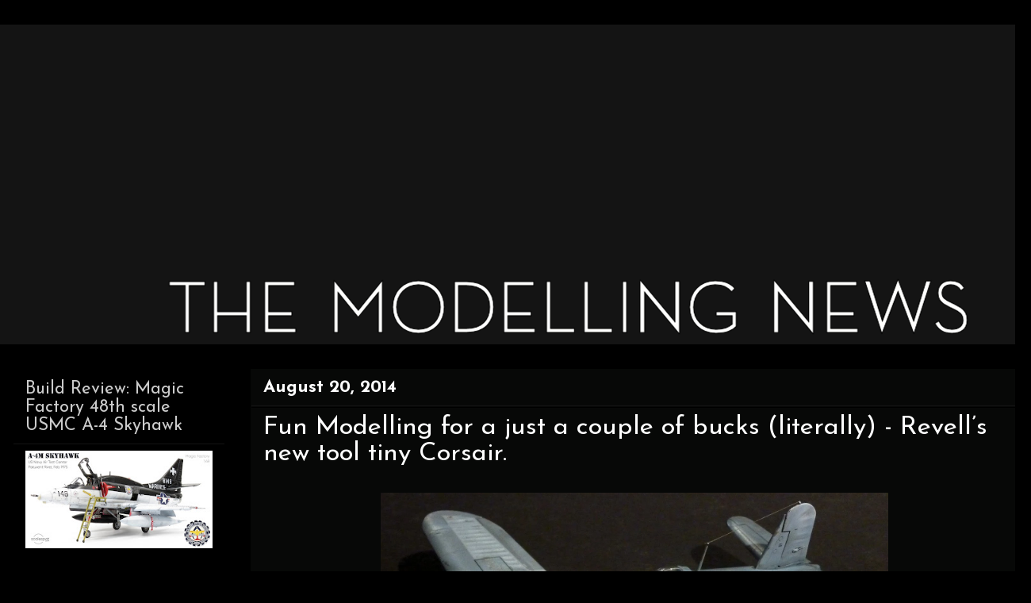

--- FILE ---
content_type: text/html; charset=UTF-8
request_url: https://www.themodellingnews.com/2014/08/fun-modelling-for-just-couple-of-bucks.html
body_size: 20706
content:
<!DOCTYPE html>
<html class='v2' dir='ltr' xmlns='http://www.w3.org/1999/xhtml' xmlns:b='http://www.google.com/2005/gml/b' xmlns:data='http://www.google.com/2005/gml/data' xmlns:expr='http://www.google.com/2005/gml/expr'>
<script type='text/javascript'>

  var _gaq = _gaq || [];
  _gaq.push(['_setAccount', 'UA-25463939-1']);
  _gaq.push(['_trackPageview']);

  (function() {
    var ga = document.createElement('script'); ga.type = 'text/javascript'; ga.async = true;
    ga.src = ('https:' == document.location.protocol ? 'https://ssl' : 'http://www') + '.google-analytics.com/ga.js';
    var s = document.getElementsByTagName('script')[0]; s.parentNode.insertBefore(ga, s);
  })();

</script>
<script type='text/javascript'>

  var _gaq = _gaq || [];
  _gaq.push(['_setAccount', 'UA-25463939-1']);
  _gaq.push(['_trackPageview']);

  (function() {
    var ga = document.createElement('script'); ga.type = 'text/javascript'; ga.async = true;
    ga.src = ('https:' == document.location.protocol ? 'https://ssl' : 'http://www') + '.google-analytics.com/ga.js';
    var s = document.getElementsByTagName('script')[0]; s.parentNode.insertBefore(ga, s);
  })();

</script>
<head>
<link href='https://www.blogger.com/static/v1/widgets/335934321-css_bundle_v2.css' rel='stylesheet' type='text/css'/>
<meta content='IE=EmulateIE7' http-equiv='X-UA-Compatible'/>
<meta content='width=1100' name='viewport'/>
<meta content='text/html; charset=UTF-8' http-equiv='Content-Type'/>
<meta content='blogger' name='generator'/>
<link href='https://www.themodellingnews.com/favicon.ico' rel='icon' type='image/x-icon'/>
<link href='https://www.themodellingnews.com/2014/08/fun-modelling-for-just-couple-of-bucks.html' rel='canonical'/>
<link rel="alternate" type="application/atom+xml" title="TMN - Atom" href="https://www.themodellingnews.com/feeds/posts/default" />
<link rel="alternate" type="application/rss+xml" title="TMN - RSS" href="https://www.themodellingnews.com/feeds/posts/default?alt=rss" />
<link rel="service.post" type="application/atom+xml" title="TMN - Atom" href="https://www.blogger.com/feeds/2123185317999171296/posts/default" />

<link rel="alternate" type="application/atom+xml" title="TMN - Atom" href="https://www.themodellingnews.com/feeds/34489392468150719/comments/default" />
<!--Can't find substitution for tag [blog.ieCssRetrofitLinks]-->
<link href='https://blogger.googleusercontent.com/img/b/R29vZ2xl/AVvXsEjc3o6g9qNeKi6wSIi8lvB0w7iFk6Tml1L9NsmV_beJTLXIkiJy9hm7c-clsLVggXT2rIMEv80rIt2e2Qvs0SUzxDmQg_CY35Fs26_G8_ILj7zziT1RHlOvS4re1g3RvVGz-CmWDPuYqjg/s1600/Revell+72nd+F4u-1A+Corsair+(1).jpg' rel='image_src'/>
<meta content='https://www.themodellingnews.com/2014/08/fun-modelling-for-just-couple-of-bucks.html' property='og:url'/>
<meta content='Fun Modelling for a just a couple of bucks (literally) - Revell’s new tool tiny Corsair.' property='og:title'/>
<meta content='Scale models, model reviews, tamiya, 1/32, 1/48th , aircraft modelling, model building, tank model, car model, figure model, 1/72nd scale, star wars,' property='og:description'/>
<meta content='https://blogger.googleusercontent.com/img/b/R29vZ2xl/AVvXsEjc3o6g9qNeKi6wSIi8lvB0w7iFk6Tml1L9NsmV_beJTLXIkiJy9hm7c-clsLVggXT2rIMEv80rIt2e2Qvs0SUzxDmQg_CY35Fs26_G8_ILj7zziT1RHlOvS4re1g3RvVGz-CmWDPuYqjg/w1200-h630-p-k-no-nu/Revell+72nd+F4u-1A+Corsair+(1).jpg' property='og:image'/>
<title>TMN: Fun Modelling for a just a couple of bucks (literally) - Revell&#8217;s new tool tiny Corsair.</title>
<style type='text/css'>@font-face{font-family:'Josefin Sans';font-style:normal;font-weight:400;font-display:swap;src:url(//fonts.gstatic.com/s/josefinsans/v34/Qw3aZQNVED7rKGKxtqIqX5EUAnx4Vn8siqM7.woff2)format('woff2');unicode-range:U+0102-0103,U+0110-0111,U+0128-0129,U+0168-0169,U+01A0-01A1,U+01AF-01B0,U+0300-0301,U+0303-0304,U+0308-0309,U+0323,U+0329,U+1EA0-1EF9,U+20AB;}@font-face{font-family:'Josefin Sans';font-style:normal;font-weight:400;font-display:swap;src:url(//fonts.gstatic.com/s/josefinsans/v34/Qw3aZQNVED7rKGKxtqIqX5EUA3x4Vn8siqM7.woff2)format('woff2');unicode-range:U+0100-02BA,U+02BD-02C5,U+02C7-02CC,U+02CE-02D7,U+02DD-02FF,U+0304,U+0308,U+0329,U+1D00-1DBF,U+1E00-1E9F,U+1EF2-1EFF,U+2020,U+20A0-20AB,U+20AD-20C0,U+2113,U+2C60-2C7F,U+A720-A7FF;}@font-face{font-family:'Josefin Sans';font-style:normal;font-weight:400;font-display:swap;src:url(//fonts.gstatic.com/s/josefinsans/v34/Qw3aZQNVED7rKGKxtqIqX5EUDXx4Vn8sig.woff2)format('woff2');unicode-range:U+0000-00FF,U+0131,U+0152-0153,U+02BB-02BC,U+02C6,U+02DA,U+02DC,U+0304,U+0308,U+0329,U+2000-206F,U+20AC,U+2122,U+2191,U+2193,U+2212,U+2215,U+FEFF,U+FFFD;}@font-face{font-family:'Josefin Sans';font-style:normal;font-weight:700;font-display:swap;src:url(//fonts.gstatic.com/s/josefinsans/v34/Qw3aZQNVED7rKGKxtqIqX5EUAnx4Vn8siqM7.woff2)format('woff2');unicode-range:U+0102-0103,U+0110-0111,U+0128-0129,U+0168-0169,U+01A0-01A1,U+01AF-01B0,U+0300-0301,U+0303-0304,U+0308-0309,U+0323,U+0329,U+1EA0-1EF9,U+20AB;}@font-face{font-family:'Josefin Sans';font-style:normal;font-weight:700;font-display:swap;src:url(//fonts.gstatic.com/s/josefinsans/v34/Qw3aZQNVED7rKGKxtqIqX5EUA3x4Vn8siqM7.woff2)format('woff2');unicode-range:U+0100-02BA,U+02BD-02C5,U+02C7-02CC,U+02CE-02D7,U+02DD-02FF,U+0304,U+0308,U+0329,U+1D00-1DBF,U+1E00-1E9F,U+1EF2-1EFF,U+2020,U+20A0-20AB,U+20AD-20C0,U+2113,U+2C60-2C7F,U+A720-A7FF;}@font-face{font-family:'Josefin Sans';font-style:normal;font-weight:700;font-display:swap;src:url(//fonts.gstatic.com/s/josefinsans/v34/Qw3aZQNVED7rKGKxtqIqX5EUDXx4Vn8sig.woff2)format('woff2');unicode-range:U+0000-00FF,U+0131,U+0152-0153,U+02BB-02BC,U+02C6,U+02DA,U+02DC,U+0304,U+0308,U+0329,U+2000-206F,U+20AC,U+2122,U+2191,U+2193,U+2212,U+2215,U+FEFF,U+FFFD;}@font-face{font-family:'PT Sans Narrow';font-style:normal;font-weight:400;font-display:swap;src:url(//fonts.gstatic.com/s/ptsansnarrow/v19/BngRUXNadjH0qYEzV7ab-oWlsbCLwR2oefDofMY.woff2)format('woff2');unicode-range:U+0460-052F,U+1C80-1C8A,U+20B4,U+2DE0-2DFF,U+A640-A69F,U+FE2E-FE2F;}@font-face{font-family:'PT Sans Narrow';font-style:normal;font-weight:400;font-display:swap;src:url(//fonts.gstatic.com/s/ptsansnarrow/v19/BngRUXNadjH0qYEzV7ab-oWlsbCCwR2oefDofMY.woff2)format('woff2');unicode-range:U+0301,U+0400-045F,U+0490-0491,U+04B0-04B1,U+2116;}@font-face{font-family:'PT Sans Narrow';font-style:normal;font-weight:400;font-display:swap;src:url(//fonts.gstatic.com/s/ptsansnarrow/v19/BngRUXNadjH0qYEzV7ab-oWlsbCIwR2oefDofMY.woff2)format('woff2');unicode-range:U+0100-02BA,U+02BD-02C5,U+02C7-02CC,U+02CE-02D7,U+02DD-02FF,U+0304,U+0308,U+0329,U+1D00-1DBF,U+1E00-1E9F,U+1EF2-1EFF,U+2020,U+20A0-20AB,U+20AD-20C0,U+2113,U+2C60-2C7F,U+A720-A7FF;}@font-face{font-family:'PT Sans Narrow';font-style:normal;font-weight:400;font-display:swap;src:url(//fonts.gstatic.com/s/ptsansnarrow/v19/BngRUXNadjH0qYEzV7ab-oWlsbCGwR2oefDo.woff2)format('woff2');unicode-range:U+0000-00FF,U+0131,U+0152-0153,U+02BB-02BC,U+02C6,U+02DA,U+02DC,U+0304,U+0308,U+0329,U+2000-206F,U+20AC,U+2122,U+2191,U+2193,U+2212,U+2215,U+FEFF,U+FFFD;}</style>
<style id='page-skin-1' type='text/css'><!--
/*
-----------------------------------------------
Blogger Template Style
Name:     Awesome Inc.
Designer: Tina Chen
URL:      tinachen.org
----------------------------------------------- */
#navbar-iframe {
display: none !important;
}
/* Variable definitions
====================
<Variable name="keycolor" description="Main Color" type="color" default="#ffffff"/>
<Group description="Page" selector="body">
<Variable name="body.font" description="Font" type="font"
default="normal normal 13px Arial, Tahoma, Helvetica, FreeSans, sans-serif"/>
<Variable name="body.background.color" description="Background Color" type="color" default="#000000"/>
<Variable name="body.text.color" description="Text Color" type="color" default="#ffffff"/>
</Group>
<Group description="Links" selector=".main-inner">
<Variable name="link.color" description="Link Color" type="color" default="#888888"/>
<Variable name="link.visited.color" description="Visited Color" type="color" default="#444444"/>
<Variable name="link.hover.color" description="Hover Color" type="color" default="#cccccc"/>
</Group>
<Group description="Blog Title" selector=".header h1">
<Variable name="header.font" description="Title Font" type="font"
default="normal bold 40px Arial, Tahoma, Helvetica, FreeSans, sans-serif"/>
<Variable name="header.text.color" description="Title Color" type="color" default="#ffffff" />
<Variable name="header.background.color" description="Header Background" type="color" default="transparent" />
</Group>
<Group description="Blog Description" selector=".header .description">
<Variable name="description.font" description="Font" type="font"
default="normal normal 14px Arial, Tahoma, Helvetica, FreeSans, sans-serif"/>
<Variable name="description.text.color" description="Text Color" type="color"
default="#ffffff" />
</Group>
<Group description="Tabs Text" selector=".tabs-inner .widget li a">
<Variable name="tabs.font" description="Font" type="font"
default="normal bold 14px Arial, Tahoma, Helvetica, FreeSans, sans-serif"/>
<Variable name="tabs.text.color" description="Text Color" type="color" default="#ffffff"/>
<Variable name="tabs.selected.text.color" description="Selected Color" type="color" default="#ffffff"/>
</Group>
<Group description="Tabs Background" selector=".tabs-outer .PageList">
<Variable name="tabs.background.color" description="Background Color" type="color" default="#141414"/>
<Variable name="tabs.selected.background.color" description="Selected Color" type="color" default="#444444"/>
<Variable name="tabs.border.color" description="Border Color" type="color" default="#000000"/>
</Group>
<Group description="Date Header" selector=".main-inner .widget h2.date-header, .main-inner .widget h2.date-header span">
<Variable name="date.font" description="Font" type="font"
default="normal normal 14px Arial, Tahoma, Helvetica, FreeSans, sans-serif"/>
<Variable name="date.text.color" description="Text Color" type="color" default="#666666"/>
<Variable name="date.border.color" description="Border Color" type="color" default="#000000"/>
</Group>
<Group description="Post Title" selector="h3.post-title, h4, h3.post-title a">
<Variable name="post.title.font" description="Font" type="font"
default="normal bold 22px Arial, Tahoma, Helvetica, FreeSans, sans-serif"/>
<Variable name="post.title.text.color" description="Text Color" type="color" default="#ffffff"/>
</Group>
<Group description="Post Background" selector=".post">
<Variable name="post.background.color" description="Background Color" type="color" default="#000000" />
<Variable name="post.border.color" description="Border Color" type="color" default="#000000" />
<Variable name="post.border.bevel.color" description="Bevel Color" type="color" default="#000000"/>
</Group>
<Group description="Gadget Title" selector="h2">
<Variable name="widget.title.font" description="Font" type="font"
default="normal bold 14px Arial, Tahoma, Helvetica, FreeSans, sans-serif"/>
<Variable name="widget.title.text.color" description="Text Color" type="color" default="#ffffff"/>
</Group>
<Group description="Gadget Text" selector=".sidebar .widget">
<Variable name="widget.font" description="Font" type="font"
default="normal normal 14px Arial, Tahoma, Helvetica, FreeSans, sans-serif"/>
<Variable name="widget.text.color" description="Text Color" type="color" default="#ffffff"/>
<Variable name="widget.alternate.text.color" description="Alternate Color" type="color" default="#666666"/>
</Group>
<Group description="Gadget Links" selector=".sidebar .widget">
<Variable name="widget.link.color" description="Link Color" type="color" default="#7cd461"/>
<Variable name="widget.link.visited.color" description="Visited Color" type="color" default="#7cd461"/>
<Variable name="widget.link.hover.color" description="Hover Color" type="color" default="#4ce907"/>
</Group>
<Group description="Gadget Background" selector=".sidebar .widget">
<Variable name="widget.background.color" description="Background Color" type="color" default="#141414"/>
<Variable name="widget.border.color" description="Border Color" type="color" default="#222222"/>
<Variable name="widget.border.bevel.color" description="Bevel Color" type="color" default="#000000"/>
</Group>
<Group description="Sidebar Background" selector=".column-left-inner .column-right-inner">
<Variable name="widget.outer.background.color" description="Background Color" type="color" default="transparent" />
</Group>
<Group description="Images" selector=".main-inner">
<Variable name="image.background.color" description="Background Color" type="color" default="transparent"/>
<Variable name="image.border.color" description="Border Color" type="color" default="transparent"/>
</Group>
<Group description="Feed" selector=".blog-feeds">
<Variable name="feed.text.color" description="Text Color" type="color" default="#ffffff"/>
</Group>
<Group description="Feed Links" selector=".blog-feeds">
<Variable name="feed.link.color" description="Link Color" type="color" default="#7cd461"/>
<Variable name="feed.link.visited.color" description="Visited Color" type="color" default="#7cd461"/>
<Variable name="feed.link.hover.color" description="Hover Color" type="color" default="#4ce907"/>
</Group>
<Group description="Pager" selector=".blog-pager">
<Variable name="pager.background.color" description="Background Color" type="color" default="#070807" />
</Group>
<Group description="Footer" selector=".footer-outer">
<Variable name="footer.background.color" description="Background Color" type="color" default="#000000" />
<Variable name="footer.text.color" description="Text Color" type="color" default="#ffffff" />
</Group>
<Variable name="title.shadow.spread" description="Title Shadow" type="length" default="-1px"/>
<Variable name="body.background" description="Body Background" type="background"
color="#000000"
default="$(color) none repeat scroll top left"/>
<Variable name="body.background.gradient.cap" description="Body Gradient Cap" type="url"
default="none"/>
<Variable name="body.background.size" description="Body Background Size" type="string" default="auto"/>
<Variable name="tabs.background.gradient" description="Tabs Background Gradient" type="url"
default="none"/>
<Variable name="header.background.gradient" description="Header Background Gradient" type="url" default="none" />
<Variable name="header.padding.top" description="Header Top Padding" type="length" default="22px" />
<Variable name="header.margin.top" description="Header Top Margin" type="length" default="0" />
<Variable name="header.margin.bottom" description="Header Bottom Margin" type="length" default="0" />
<Variable name="widget.padding.top" description="Widget Padding Top" type="length" default="8px" />
<Variable name="widget.padding.side" description="Widget Padding Side" type="length" default="15px" />
<Variable name="widget.outer.margin.top" description="Widget Top Margin" type="length" default="0" />
<Variable name="widget.outer.background.gradient" description="Gradient" type="url" default="none" />
<Variable name="widget.border.radius" description="Gadget Border Radius" type="length" default="0" />
<Variable name="outer.shadow.spread" description="Outer Shadow Size" type="length" default="0" />
<Variable name="date.header.border.radius.top" description="Date Header Border Radius Top" type="length" default="0" />
<Variable name="date.header.position" description="Date Header Position" type="length" default="15px" />
<Variable name="date.space" description="Date Space" type="length" default="30px" />
<Variable name="date.position" description="Date Float" type="string" default="static" />
<Variable name="date.padding.bottom" description="Date Padding Bottom" type="length" default="0" />
<Variable name="date.border.size" description="Date Border Size" type="length" default="0" />
<Variable name="date.background" description="Date Background" type="background" color="transparent"
default="$(color) none no-repeat scroll top left" />
<Variable name="date.first.border.radius.top" description="Date First top radius" type="length" default="0" />
<Variable name="date.last.space.bottom" description="Date Last Space Bottom" type="length"
default="20px" />
<Variable name="date.last.border.radius.bottom" description="Date Last bottom radius" type="length" default="0" />
<Variable name="post.first.padding.top" description="First Post Padding Top" type="length" default="0" />
<Variable name="image.shadow.spread" description="Image Shadow Size" type="length" default="0"/>
<Variable name="image.border.radius" description="Image Border Radius" type="length" default="0"/>
<Variable name="separator.outdent" description="Separator Outdent" type="length" default="15px" />
<Variable name="title.separator.border.size" description="Widget Title Border Size" type="length" default="1px" />
<Variable name="list.separator.border.size" description="List Separator Border Size" type="length" default="1px" />
<Variable name="shadow.spread" description="Shadow Size" type="length" default="0"/>
<Variable name="startSide" description="Side where text starts in blog language" type="automatic" default="left"/>
<Variable name="endSide" description="Side where text ends in blog language" type="automatic" default="right"/>
<Variable name="date.side" description="Side where date header is placed" type="string" default="right"/>
<Variable name="pager.border.radius.top" description="Pager Border Top Radius" type="length" default="0" />
<Variable name="pager.space.top" description="Pager Top Space" type="length" default="1em" />
<Variable name="footer.background.gradient" description="Background Gradient" type="url" default="none" />
*/
/* Content
----------------------------------------------- */
body {
font: normal normal 24px PT Sans Narrow;
color: #ffffff;
background: #000000 none no-repeat scroll center center;
}
html body .content-outer {
min-width: 0;
max-width: 100%;
width: 100%;
}
a:link {
text-decoration: none;
color: #7cd461;
}
a:visited {
text-decoration: none;
color: #7cd461;
}
a:hover {
text-decoration: underline;
color: #4ce907;
}
.body-fauxcolumn-outer .cap-top {
position: absolute;
z-index: 1;
height: 276px;
width: 100%;
background: transparent none repeat-x scroll top left;
_background-image: none;
}
/* Columns
----------------------------------------------- */
.content-inner {
padding: 0;
}
.header-inner .section {
margin: 0 16px;
}
.tabs-inner .section {
margin: 0 16px;
}
.main-inner {
padding-top: 30px;
}
.main-inner .column-center-inner,
.main-inner .column-left-inner,
.main-inner .column-right-inner {
padding: 0 5px;
}
*+html body .main-inner .column-center-inner {
margin-top: -30px;
}
#layout .main-inner .column-center-inner {
margin-top: 0;
}
/* Header
----------------------------------------------- */
.header-outer {
margin: 0 0 0 0;
background: transparent none repeat scroll 0 0;
}
.Header h1 {
font: normal normal 20px Impact, sans-serif;
color: #ffffff;
text-shadow: 0 0 -1px #000000;
}
.Header h1 a {
color: #ffffff;
}
.Header .description {
font: normal normal 14px Arial, Tahoma, Helvetica, FreeSans, sans-serif;
color: #ffffff;
}
.header-inner .Header .titlewrapper,
.header-inner .Header .descriptionwrapper {
padding-left: 0;
padding-right: 0;
margin-bottom: 0;
}
.header-inner .Header .titlewrapper {
padding-top: 22px;
}
/* Tabs
----------------------------------------------- */
.tabs-outer {
overflow: hidden;
position: relative;
background: #141414 none repeat scroll 0 0;
}
#layout .tabs-outer {
overflow: visible;
}
.tabs-cap-top, .tabs-cap-bottom {
position: absolute;
width: 100%;
border-top: 1px solid #000000;
}
.tabs-cap-bottom {
bottom: 0;
}
.tabs-inner .widget li a {
display: inline-block;
margin: 0;
padding: .6em 1.5em;
font: normal normal 14px Josefin Sans;
color: #ffffff;
border-top: 1px solid #000000;
border-bottom: 1px solid #000000;
border-left: 1px solid #000000;
}
.tabs-inner .widget li:last-child a {
border-right: 1px solid #000000;
}
.tabs-inner .widget li.selected a, .tabs-inner .widget li a:hover {
background: #000000 none repeat-x scroll 0 -100px;
color: #ffffff;
}
/* Headings
----------------------------------------------- */
h2 {
font: normal normal 22px Josefin Sans;
color: #cccccc;
}
/* Widgets
----------------------------------------------- */
.main-inner .section {
margin: 0 27px;
padding: 0;
}
.main-inner .column-left-outer,
.main-inner .column-right-outer {
margin-top: 0;
}
#layout .main-inner .column-left-outer,
#layout .main-inner .column-right-outer {
margin-top: 0;
}
.main-inner .column-left-inner,
.main-inner .column-right-inner {
background: #000000 none repeat 0 0;
-moz-box-shadow: 0 0 0 rgba(0, 0, 0, .2);
-webkit-box-shadow: 0 0 0 rgba(0, 0, 0, .2);
-goog-ms-box-shadow: 0 0 0 rgba(0, 0, 0, .2);
box-shadow: 0 0 0 rgba(0, 0, 0, .2);
-moz-border-radius: 0;
-webkit-border-radius: 0;
-goog-ms-border-radius: 0;
border-radius: 0;
}
#layout .main-inner .column-left-inner,
#layout .main-inner .column-right-inner {
margin-top: 0;
}
.sidebar .widget {
font: normal normal 19px Josefin Sans;
color: #cccccc;
}
.sidebar .widget a:link {
color: #66ce46;
}
.sidebar .widget a:visited {
color: #444444;
}
.sidebar .widget a:hover {
color: #cccccc;
}
.sidebar .widget h2 {
text-shadow: 0 0 -1px #000000;
}
.main-inner .widget {
background-color: #000000;
border: 1px solid #000000;
padding: 0 15px 15px;
margin: 20px -16px;
-moz-box-shadow: 0 0 0 rgba(0, 0, 0, .2);
-webkit-box-shadow: 0 0 0 rgba(0, 0, 0, .2);
-goog-ms-box-shadow: 0 0 0 rgba(0, 0, 0, .2);
box-shadow: 0 0 0 rgba(0, 0, 0, .2);
-moz-border-radius: 0;
-webkit-border-radius: 0;
-goog-ms-border-radius: 0;
border-radius: 0;
}
.main-inner .widget h2 {
margin: 0 -15px;
padding: .6em 15px .5em;
border-bottom: 1px solid #141414;
}
.footer-inner .widget h2 {
padding: 0 0 .4em;
border-bottom: 1px solid #141414;
}
.main-inner .widget h2 + div, .footer-inner .widget h2 + div {
border-top: 1px solid #000000;
padding-top: 8px;
}
.main-inner .widget .widget-content {
margin: 0 -15px;
padding: 7px 15px 0;
}
.main-inner .widget ul, .main-inner .widget #ArchiveList ul.flat {
margin: -8px -15px 0;
padding: 0;
list-style: none;
}
.main-inner .widget #ArchiveList {
margin: -8px 0 0;
}
.main-inner .widget ul li, .main-inner .widget #ArchiveList ul.flat li {
padding: .5em 15px;
text-indent: 0;
color: #ffffff;
border-top: 1px solid #000000;
border-bottom: 1px solid #141414;
}
.main-inner .widget #ArchiveList ul li {
padding-top: .25em;
padding-bottom: .25em;
}
.main-inner .widget ul li:first-child, .main-inner .widget #ArchiveList ul.flat li:first-child {
border-top: none;
}
.main-inner .widget ul li:last-child, .main-inner .widget #ArchiveList ul.flat li:last-child {
border-bottom: none;
}
.post-body {
position: relative;
}
.main-inner .widget .post-body ul {
padding: 0 2.5em;
margin: .5em 0;
list-style: disc;
}
.main-inner .widget .post-body ul li {
padding: 0.25em 0;
margin-bottom: .25em;
color: #ffffff;
border: none;
}
.footer-inner .widget ul {
padding: 0;
list-style: none;
}
.widget .zippy {
color: #ffffff;
}
/* Posts
----------------------------------------------- */
body .main-inner .Blog {
padding: 0;
margin-bottom: 1em;
background-color: transparent;
border: none;
-moz-box-shadow: 0 0 0 rgba(0, 0, 0, 0);
-webkit-box-shadow: 0 0 0 rgba(0, 0, 0, 0);
-goog-ms-box-shadow: 0 0 0 rgba(0, 0, 0, 0);
box-shadow: 0 0 0 rgba(0, 0, 0, 0);
}
.main-inner .section:last-child .Blog:last-child {
padding: 0;
margin-bottom: 1em;
}
.main-inner .widget h2.date-header {
margin: 0 -15px 1px;
padding: 0 0 0 0;
font: normal bold 22px Josefin Sans;
color: #ffffff;
background: transparent none no-repeat scroll top left;
border-top: 0 solid #000000;
border-bottom: 1px solid #141414;
-moz-border-radius-topleft: 0;
-moz-border-radius-topright: 0;
-webkit-border-top-left-radius: 0;
-webkit-border-top-right-radius: 0;
border-top-left-radius: 0;
border-top-right-radius: 0;
position: static;
bottom: 100%;
right: 15px;
text-shadow: 0 0 -1px #000000;
}
.main-inner .widget h2.date-header span {
font: normal bold 22px Josefin Sans;
display: block;
padding: .5em 15px;
border-left: 0 solid #000000;
border-right: 0 solid #000000;
}
.date-outer {
position: relative;
margin: 30px 0 20px;
padding: 0 15px;
background-color: #070807;
border: 1px solid #070807;
-moz-box-shadow: 0 0 0 rgba(0, 0, 0, .2);
-webkit-box-shadow: 0 0 0 rgba(0, 0, 0, .2);
-goog-ms-box-shadow: 0 0 0 rgba(0, 0, 0, .2);
box-shadow: 0 0 0 rgba(0, 0, 0, .2);
-moz-border-radius: 0;
-webkit-border-radius: 0;
-goog-ms-border-radius: 0;
border-radius: 0;
}
.date-outer:first-child {
margin-top: 0;
}
.date-outer:last-child {
margin-bottom: 20px;
-moz-border-radius-bottomleft: 0;
-moz-border-radius-bottomright: 0;
-webkit-border-bottom-left-radius: 0;
-webkit-border-bottom-right-radius: 0;
-goog-ms-border-bottom-left-radius: 0;
-goog-ms-border-bottom-right-radius: 0;
border-bottom-left-radius: 0;
border-bottom-right-radius: 0;
}
.date-posts {
margin: 0 -15px;
padding: 0 15px;
clear: both;
}
.post-outer, .inline-ad {
border-top: 1px solid #070807;
margin: 0 -15px;
padding: 15px 15px;
}
.post-outer {
padding-bottom: 10px;
}
.post-outer:first-child {
padding-top: 0;
border-top: none;
}
.post-outer:last-child, .inline-ad:last-child {
border-bottom: none;
}
.post-body {
position: relative;
}
.post-body img {
padding: 8px;
background: transparent;
border: 1px solid transparent;
-moz-box-shadow: 0 0 0 rgba(0, 0, 0, .2);
-webkit-box-shadow: 0 0 0 rgba(0, 0, 0, .2);
box-shadow: 0 0 0 rgba(0, 0, 0, .2);
-moz-border-radius: 0;
-webkit-border-radius: 0;
border-radius: 0;
}
h3.post-title, h4 {
font: normal normal 33px Josefin Sans;
color: #ffffff;
}
h3.post-title a {
font: normal normal 33px Josefin Sans;
color: #ffffff;
}
h3.post-title a:hover {
color: #4ce907;
text-decoration: underline;
}
.post-header {
margin: 0 0 1em;
}
.post-body {
line-height: 1.4;
}
.post-outer h2 {
color: #ffffff;
}
.post-footer {
margin: 1.5em 0 0;
}
#blog-pager {
padding: 15px;
font-size: 120%;
background-color: #000000;
border: 1px solid #000000;
-moz-box-shadow: 0 0 0 rgba(0, 0, 0, .2);
-webkit-box-shadow: 0 0 0 rgba(0, 0, 0, .2);
-goog-ms-box-shadow: 0 0 0 rgba(0, 0, 0, .2);
box-shadow: 0 0 0 rgba(0, 0, 0, .2);
-moz-border-radius: 0;
-webkit-border-radius: 0;
-goog-ms-border-radius: 0;
border-radius: 0;
-moz-border-radius-topleft: 0;
-moz-border-radius-topright: 0;
-webkit-border-top-left-radius: 0;
-webkit-border-top-right-radius: 0;
-goog-ms-border-top-left-radius: 0;
-goog-ms-border-top-right-radius: 0;
border-top-left-radius: 0;
border-top-right-radius-topright: 0;
margin-top: 1em;
}
.blog-feeds, .post-feeds {
margin: 1em 0;
text-align: center;
color: #ffffff;
}
.blog-feeds a, .post-feeds a {
color: #47e900;
}
.blog-feeds a:visited, .post-feeds a:visited {
color: #444444;
}
.blog-feeds a:hover, .post-feeds a:hover {
color: #cccccc;
}
.post-outer .comments {
margin-top: 2em;
}
/* Footer
----------------------------------------------- */
.footer-outer {
margin: -0 0 -1px;
padding: 0 0 0;
color: #ffffff;
overflow: hidden;
}
.footer-fauxborder-left {
border-top: 1px solid #000000;
background: #000000 none repeat scroll 0 0;
-moz-box-shadow: 0 0 0 rgba(0, 0, 0, .2);
-webkit-box-shadow: 0 0 0 rgba(0, 0, 0, .2);
-goog-ms-box-shadow: 0 0 0 rgba(0, 0, 0, .2);
box-shadow: 0 0 0 rgba(0, 0, 0, .2);
margin: 0 -0;
}
/* Mobile
----------------------------------------------- */
*+html body.mobile .main-inner .column-center-inner {
margin-top: 0;
}
.mobile .main-inner .widget {
padding: 0 0 15px;
}
.mobile .main-inner .widget h2 + div,
.mobile .footer-inner .widget h2 + div {
border-top: none;
padding-top: 0;
}
.mobile .footer-inner .widget h2 {
padding: 0.5em 0;
border-bottom: none;
}
.mobile .main-inner .widget .widget-content {
margin: 0;
padding: 7px 0 0;
}
.mobile .main-inner .widget ul,
.mobile .main-inner .widget #ArchiveList ul.flat {
margin: 0 -15px 0;
}
.mobile .main-inner .widget h2.date-header {
right: 0;
}
.mobile .date-header span {
padding: 0.4em 0;
}
.mobile .date-outer:first-child {
margin-bottom: 0;
border: 1px solid #070807;
-moz-border-radius-topleft: 0;
-moz-border-radius-topright: 0;
-webkit-border-top-left-radius: 0;
-webkit-border-top-right-radius: 0;
-goog-ms-border-top-left-radius: 0;
-goog-ms-border-top-right-radius: 0;
border-top-left-radius: 0;
border-top-right-radius: 0;
}
.mobile .date-outer {
border-color: #070807;
border-width: 0 1px 1px;
}
.mobile .date-outer:last-child {
margin-bottom: 0;
}
.mobile .main-inner {
padding: 0;
}
.mobile .header-inner .section {
margin: 0;
}
.mobile .blog-posts {
padding: 0 10px;
}
.mobile .post-outer, .mobile .inline-ad {
padding: 5px 0;
}
.mobile .tabs-inner .section {
margin: 0 10px;
}
.mobile .main-inner .widget h2 {
margin: 0;
padding: 0;
}
.mobile .main-inner .widget h2.date-header span {
padding: 0;
}
.mobile .main-inner .widget .widget-content {
margin: 0;
padding: 7px 0 0;
}
.mobile #blog-pager {
border: 1px solid transparent;
background: #000000 none repeat scroll 0 0;
}
.mobile .main-inner .column-left-inner,
.mobile .main-inner .column-right-inner {
background: #000000 none repeat 0 0;
-moz-box-shadow: none;
-webkit-box-shadow: none;
-goog-ms-box-shadow: none;
box-shadow: none;
}
.mobile .date-posts {
margin: 0;
padding: 0;
}
.mobile .footer-fauxborder-left {
margin: 0;
border-top: inherit;
}
.mobile .main-inner .section:last-child .Blog:last-child {
margin-bottom: 0;
}
.mobile-index-contents {
color: #ffffff;
}
.mobile .mobile-link-button {
background: #7cd461 none repeat scroll 0 0;
}
.mobile-link-button a:link, .mobile-link-button a:visited {
color: #070807;
}
body.mobile {
background-size: auto;
}
.mobile .tabs-inner .PageList .widget-content {
background: transparent;
border-top: 1px solid;
border-color: #000000;
color: #ffffff;
}
.mobile .tabs-inner .PageList .widget-content .pagelist-arrow {
border-left: 1px solid #000000;
}
.post-body img {
max-width:900px;
max-height:auto;
}
--></style>
<style id='template-skin-1' type='text/css'><!--
body {
min-width: 1300px;
}
.content-outer, .content-fauxcolumn-outer, .region-inner {
min-width: 1300px;
max-width: 1300px;
_width: 1300px;
}
.main-inner .columns {
padding-left: 300px;
padding-right: 0px;
}
.main-inner .fauxcolumn-center-outer {
left: 300px;
right: 0px;
/* IE6 does not respect left and right together */
_width: expression(this.parentNode.offsetWidth -
parseInt("300px") -
parseInt("0px") + 'px');
}
.main-inner .fauxcolumn-left-outer {
width: 300px;
}
.main-inner .fauxcolumn-right-outer {
width: 0px;
}
.main-inner .column-left-outer {
width: 300px;
right: 100%;
margin-left: -300px;
}
.main-inner .column-right-outer {
width: 0px;
margin-right: -0px;
}
#layout {
min-width: 0;
}
#layout .content-outer {
min-width: 0;
width: 800px;
}
#layout .region-inner {
min-width: 0;
width: auto;
}
--></style>
<link href='https://www.blogger.com/dyn-css/authorization.css?targetBlogID=2123185317999171296&amp;zx=561f90d9-5a6e-4296-a7e8-3993534c9fc2' media='none' onload='if(media!=&#39;all&#39;)media=&#39;all&#39;' rel='stylesheet'/><noscript><link href='https://www.blogger.com/dyn-css/authorization.css?targetBlogID=2123185317999171296&amp;zx=561f90d9-5a6e-4296-a7e8-3993534c9fc2' rel='stylesheet'/></noscript>
<meta name='google-adsense-platform-account' content='ca-host-pub-1556223355139109'/>
<meta name='google-adsense-platform-domain' content='blogspot.com'/>

<!-- data-ad-client=ca-pub-0370166995461179 -->

<link rel="stylesheet" href="https://fonts.googleapis.com/css2?display=swap&family=Josefin+Sans&family=Cairo&family=Bangers&family=Unica+One&family=Black+Ops+One"></head>
<body class='loading'>
<div class='navbar no-items section' id='navbar'>
</div>
<div class='body-fauxcolumns'>
<div class='fauxcolumn-outer body-fauxcolumn-outer'>
<div class='cap-top'>
<div class='cap-left'></div>
<div class='cap-right'></div>
</div>
<div class='fauxborder-left'>
<div class='fauxborder-right'></div>
<div class='fauxcolumn-inner'>
</div>
</div>
<div class='cap-bottom'>
<div class='cap-left'></div>
<div class='cap-right'></div>
</div>
</div>
</div>
<div class='content'>
<div class='content-fauxcolumns'>
<div class='fauxcolumn-outer content-fauxcolumn-outer'>
<div class='cap-top'>
<div class='cap-left'></div>
<div class='cap-right'></div>
</div>
<div class='fauxborder-left'>
<div class='fauxborder-right'></div>
<div class='fauxcolumn-inner'>
</div>
</div>
<div class='cap-bottom'>
<div class='cap-left'></div>
<div class='cap-right'></div>
</div>
</div>
</div>
<div class='content-outer'>
<div class='content-cap-top cap-top'>
<div class='cap-left'></div>
<div class='cap-right'></div>
</div>
<div class='fauxborder-left content-fauxborder-left'>
<div class='fauxborder-right content-fauxborder-right'></div>
<div class='content-inner'>
<header>
<div class='header-outer'>
<div class='header-cap-top cap-top'>
<div class='cap-left'></div>
<div class='cap-right'></div>
</div>
<div class='fauxborder-left header-fauxborder-left'>
<div class='fauxborder-right header-fauxborder-right'></div>
<div class='region-inner header-inner'>
<div class='header no-items section' id='header'></div>
</div>
</div>
<div class='header-cap-bottom cap-bottom'>
<div class='cap-left'></div>
<div class='cap-right'></div>
</div>
</div>
</header>
<div class='tabs-outer'>
<div class='tabs-cap-top cap-top'>
<div class='cap-left'></div>
<div class='cap-right'></div>
</div>
<div class='fauxborder-left tabs-fauxborder-left'>
<div class='fauxborder-right tabs-fauxborder-right'></div>
<div class='region-inner tabs-inner'>
<div class='tabs section' id='crosscol'><div class='widget AdSense' data-version='1' id='AdSense2'>
<div class='widget-content'>
<script async src="https://pagead2.googlesyndication.com/pagead/js/adsbygoogle.js?client=ca-pub-0370166995461179&host=ca-host-pub-1556223355139109" crossorigin="anonymous"></script>
<!-- modelling-news_header_AdSense2_1x1_as -->
<ins class="adsbygoogle"
     style="display:block"
     data-ad-client="ca-pub-0370166995461179"
     data-ad-host="ca-host-pub-1556223355139109"
     data-ad-slot="9661325223"
     data-ad-format="auto"
     data-full-width-responsive="true"></ins>
<script>
(adsbygoogle = window.adsbygoogle || []).push({});
</script>
<div class='clear'></div>
</div>
</div></div>
<div class='tabs section' id='crosscol-overflow'><div class='widget Header' data-version='1' id='Header1'>
<div id='header-inner'>
<a href='https://www.themodellingnews.com/' style='display: block'>
<img alt='TMN' height='95px; ' id='Header1_headerimg' src='https://blogger.googleusercontent.com/img/a/AVvXsEjuDUsatgeviFRA2tQcLKvXzojxSUgixUml1cG7T4X2TfHZ3bI0jbvjFKo64OsFaJxqY6RZsx7Qd5brF8J5cF-dayATfE9YoLrEqSuTd0NZ-iZ9cP1ohpqkJIZ9uETw_hvoYGKW9o2oBZznrU-2O_slMEoSi8fdBgL1QEeR7cdyWrAPhLbVKGj1Q66rt40=s1350' style='display: block' width='1350px; '/>
</a>
</div>
</div></div>
</div>
</div>
<div class='tabs-cap-bottom cap-bottom'>
<div class='cap-left'></div>
<div class='cap-right'></div>
</div>
</div>
<div class='main-outer'>
<div class='main-cap-top cap-top'>
<div class='cap-left'></div>
<div class='cap-right'></div>
</div>
<div class='fauxborder-left main-fauxborder-left'>
<div class='fauxborder-right main-fauxborder-right'></div>
<div class='region-inner main-inner'>
<div class='columns fauxcolumns'>
<div class='fauxcolumn-outer fauxcolumn-center-outer'>
<div class='cap-top'>
<div class='cap-left'></div>
<div class='cap-right'></div>
</div>
<div class='fauxborder-left'>
<div class='fauxborder-right'></div>
<div class='fauxcolumn-inner'>
</div>
</div>
<div class='cap-bottom'>
<div class='cap-left'></div>
<div class='cap-right'></div>
</div>
</div>
<div class='fauxcolumn-outer fauxcolumn-left-outer'>
<div class='cap-top'>
<div class='cap-left'></div>
<div class='cap-right'></div>
</div>
<div class='fauxborder-left'>
<div class='fauxborder-right'></div>
<div class='fauxcolumn-inner'>
</div>
</div>
<div class='cap-bottom'>
<div class='cap-left'></div>
<div class='cap-right'></div>
</div>
</div>
<div class='fauxcolumn-outer fauxcolumn-right-outer'>
<div class='cap-top'>
<div class='cap-left'></div>
<div class='cap-right'></div>
</div>
<div class='fauxborder-left'>
<div class='fauxborder-right'></div>
<div class='fauxcolumn-inner'>
</div>
</div>
<div class='cap-bottom'>
<div class='cap-left'></div>
<div class='cap-right'></div>
</div>
</div>
<!-- corrects IE6 width calculation -->
<div class='columns-inner'>
<div class='column-center-outer'>
<div class='column-center-inner'>
<div class='main section' id='main'><div class='widget Blog' data-version='1' id='Blog1'>
<div class='blog-posts hfeed'>

          <div class="date-outer">
        
<h2 class='date-header'><span>August 20, 2014</span></h2>

          <div class="date-posts">
        
<div class='post-outer'>
<div class='post hentry'>
<a name='34489392468150719'></a>
<h3 class='post-title entry-title'>
Fun Modelling for a just a couple of bucks (literally) - Revell&#8217;s new tool tiny Corsair.
</h3>
<div class='post-header'>
<div class='post-header-line-1'></div>
</div>
<div class='post-body entry-content' id='post-body-34489392468150719'>
<div dir="ltr" style="text-align: left;" trbidi="on">
<div class="separator" style="clear: both; text-align: center;">
<a href="https://blogger.googleusercontent.com/img/b/R29vZ2xl/AVvXsEjc3o6g9qNeKi6wSIi8lvB0w7iFk6Tml1L9NsmV_beJTLXIkiJy9hm7c-clsLVggXT2rIMEv80rIt2e2Qvs0SUzxDmQg_CY35Fs26_G8_ILj7zziT1RHlOvS4re1g3RvVGz-CmWDPuYqjg/s1600/Revell+72nd+F4u-1A+Corsair+(1).jpg" imageanchor="1" style="margin-left: 1em; margin-right: 1em;"><span style="font-family: Helvetica Neue, Arial, Helvetica, sans-serif;"><img border="0" height="486" src="https://blogger.googleusercontent.com/img/b/R29vZ2xl/AVvXsEjc3o6g9qNeKi6wSIi8lvB0w7iFk6Tml1L9NsmV_beJTLXIkiJy9hm7c-clsLVggXT2rIMEv80rIt2e2Qvs0SUzxDmQg_CY35Fs26_G8_ILj7zziT1RHlOvS4re1g3RvVGz-CmWDPuYqjg/s1600-rw/Revell+72nd+F4u-1A+Corsair+(1).jpg" width="640" /></span></a></div>
<div class="MsoNormal">
<span style="font-family: Helvetica Neue, Arial, Helvetica, sans-serif;">Nic has been&nbsp;tearing&nbsp;thru <b>Revell&#8217;s</b> catalogue recently three Bf109&#8217;s and now he gets his hands on&nbsp;&#8220;The Whistling Death&#8221; The<b> Vought F4U-1A in 72nd scale </b>and makes it look like a bigger scale than it is with his review build...</span><a name="more"></a><span style="font-family: Helvetica Neue, Arial, Helvetica, sans-serif;"><span lang="NL-BE" style="font-size: 10pt; text-align: center;">&nbsp;</span><a href="https://blogger.googleusercontent.com/img/b/R29vZ2xl/AVvXsEjqxG4IvY3dPtIIjIv7zIf6yqR9hg0oy2a1tDAVs3Wa9NomvUgEaGntKSCOL1wToJE-tfh1-8iow-3edrXlPbapArLPcxz_WrQO2w3__sOY5pQjteKkGvPlYxDQmXn5C2-FCM2tmrvE4DM/s1600/Revell+72nd+F4u-1A+Corsair+(16).jpg" imageanchor="1" style="font-size: 10pt; margin-left: 1em; margin-right: 1em; text-align: center;"><img border="0" height="488" src="https://blogger.googleusercontent.com/img/b/R29vZ2xl/AVvXsEjqxG4IvY3dPtIIjIv7zIf6yqR9hg0oy2a1tDAVs3Wa9NomvUgEaGntKSCOL1wToJE-tfh1-8iow-3edrXlPbapArLPcxz_WrQO2w3__sOY5pQjteKkGvPlYxDQmXn5C2-FCM2tmrvE4DM/s1600-rw/Revell+72nd+F4u-1A+Corsair+(16).jpg" width="640" /></a></span></div>
<div class="MsoNormal">
<span style="font-family: Helvetica Neue, Arial, Helvetica, sans-serif;"><b><span lang="NL-BE"><span style="font-size: large;">Build Review:</span></span></b><span lang="NL-BE"><span style="font-size: large;"> <br />
<b><a href="http://www.revell.de/en/products/model-building/aircraft/world-war-ii/id/03983.html">Vought
F4U-1A Corsair</a></b></span></span><br />Kit N&#176;: 03983<br /> Kit type: injection Moulded <br /> Scale: 1/72<br /> Sprues: 4 styrene + 1 clear<br /> Part count: 64<br /> Decals for 2 different markings: <br />-          VMF-214 Squadron, US Marine Corps, Solomon Islands, December 1943 &#8220;Pappy Boyington&#8221;<br />-          VF-17 Squadron, US Navy, Solomon Islands, February 1944</span><br />
<span style="font-family: Helvetica Neue, Arial, Helvetica, sans-serif;"><br /></span></div>
<span style="font-family: Helvetica Neue, Arial, Helvetica, sans-serif;">Revell&#8217;s recently released little new tool F4U-1A Corsair has pretty much passed underneath the radar of many modellers. Now, why is that? Is it because it is &#8220;another&#8221; Corsair? Is it because it costs only a couple of euro/bucks/pounds? We wanted to know what it looks like and what better way is there than to build it?<br /><br />Building mainly in 1/32 and 1/48, it was ages since I built a 1/72 scale kit and the last one was a Super Sabre that took me, well about 5 years or so.  For me, building a WW2 fighter in this scale is a bit of a challenge. I mean, finished this Corsair will have the size of a 1/32 scale droptank, but with over 60 parts. Build a couple of 1/32 scale kits and you get a lot of respect for modellers building 1/72 kits!</span><div class="separator" style="clear: both; text-align: center;">
<span style="font-family: Helvetica Neue, Arial, Helvetica, sans-serif; margin-left: 1em; margin-right: 1em;"><a href="https://blogger.googleusercontent.com/img/b/R29vZ2xl/AVvXsEgbAad3o82p0F0q2S2dUsIDIstkZkO3yV7BaXaJrhrTLMQTH2yINepg0oiFCkO1WjjdYqx-68vsqlTcpWxxtWcFNBztNUBNP1murb7tj-M3sf7wPw6eH6r9MiAyQxwSXV79t5uSZcXiCpM/s1600/Revell+72nd+F4u-1A+Corsair+(2).jpg" imageanchor="1" style="margin-left: 1em; margin-right: 1em;"><img border="0" height="302" src="https://blogger.googleusercontent.com/img/b/R29vZ2xl/AVvXsEgbAad3o82p0F0q2S2dUsIDIstkZkO3yV7BaXaJrhrTLMQTH2yINepg0oiFCkO1WjjdYqx-68vsqlTcpWxxtWcFNBztNUBNP1murb7tj-M3sf7wPw6eH6r9MiAyQxwSXV79t5uSZcXiCpM/s1600-rw/Revell+72nd+F4u-1A+Corsair+(2).jpg" width="640" /></a></span></div>
<span style="font-family: Helvetica Neue, Arial, Helvetica, sans-serif;">This new Corsair is a nicely detailed and engraved kit with some cool options. It&#8217;s moulded in white plastic &#8211; I don&#8217;t know about you, but I&#8217;m not jumping up and down about that &#8211; and breakdown seems logic and not too complicated. I like this, because it enables the experienced modeller to build it into a nice replica and the beginner to have an easy model with a good fit. <br /><br />The two markings in the box are well chosen: Pappy Boyington&#8217;s &#8220;White 86&#8221; and a &#8220;skull and bones&#8221;  machine. Having showed the box to my daughter, she wanted me to build the latter, because it&#8217;s got the same markings as &#8220;Skipper&#8221; in Disney&#8217;s &#8220;Planes&#8221; movie.<br /></span><div style="text-align: center;">
<span style="font-family: Helvetica Neue, Arial, Helvetica, sans-serif;">On to the parts. Fuselage and wings look good. No seperated flaps or folding wings, tough.</span></div>
<div class="separator" style="clear: both; text-align: center;">
<a href="https://blogger.googleusercontent.com/img/b/R29vZ2xl/AVvXsEhsMOJR05L2urW3lgKOF1CvpMM9MtZqLiVPZjtJGeppMX0yCIlBH6fdVEQ5zfqWHcZdk-Son_gyE0WkxHoqrxEXF7I9A0nAIrDLQ-O0v-GMf5gD-PL2L-as2EDA8qytAKmDOLXTzw5oYJ0/s1600/Revell+72nd+F4u-1A+Corsair+(3).jpg" imageanchor="1" style="margin-left: 1em; margin-right: 1em;"><span style="font-family: Helvetica Neue, Arial, Helvetica, sans-serif;"><img border="0" height="470" src="https://blogger.googleusercontent.com/img/b/R29vZ2xl/AVvXsEhsMOJR05L2urW3lgKOF1CvpMM9MtZqLiVPZjtJGeppMX0yCIlBH6fdVEQ5zfqWHcZdk-Son_gyE0WkxHoqrxEXF7I9A0nAIrDLQ-O0v-GMf5gD-PL2L-as2EDA8qytAKmDOLXTzw5oYJ0/s1600-rw/Revell+72nd+F4u-1A+Corsair+(3).jpg" width="640" /></span></a></div>
<span style="font-family: Helvetica Neue, Arial, Helvetica, sans-serif;">Revell provides the choice for open or closed cowl flaps, a very nice touch if you ask me. The front end and the engine breakdown looks a bit complex, but it builds smoothly.</span><div class="separator" style="clear: both; text-align: center;">
<a href="https://blogger.googleusercontent.com/img/b/R29vZ2xl/AVvXsEg8pZjns1wDBL39ddDXypBpJNt6mxiONE6H-o1zM3uTJa8hkU1zGTywyFZYHoXG1zcT_NAtc_oWkw1W7OGkI8pcxmMr4vHKIHqQ5g7tKfURoERRs8IrzmBdocdtRwzd0VTUdmAllwEqdsQ/s1600/Revell+72nd+F4u-1A+Corsair+(4).jpg" imageanchor="1" style="margin-left: 1em; margin-right: 1em;"><span style="font-family: Helvetica Neue, Arial, Helvetica, sans-serif;"><img border="0" height="528" src="https://blogger.googleusercontent.com/img/b/R29vZ2xl/AVvXsEg8pZjns1wDBL39ddDXypBpJNt6mxiONE6H-o1zM3uTJa8hkU1zGTywyFZYHoXG1zcT_NAtc_oWkw1W7OGkI8pcxmMr4vHKIHqQ5g7tKfURoERRs8IrzmBdocdtRwzd0VTUdmAllwEqdsQ/s1600-rw/Revell+72nd+F4u-1A+Corsair+(4).jpg" width="640" /></span></a></div>
<span style="font-family: Helvetica Neue, Arial, Helvetica, sans-serif;">The clear parts are extremely thin; I&#8217;ve never seen clear parts coming as close as these to the thickness of vacuform canopies. This makes them fragile though (as I will learn later in this build...)</span><div class="separator" style="clear: both; text-align: center;">
<a href="https://blogger.googleusercontent.com/img/b/R29vZ2xl/AVvXsEg7wd_GDVqRs37IPGBXi2Z3rkWznP4I4SMvYXADQmPyDwvDZBycGBCjhdSN9vOJRvvlToofTLAVaiOyy0sDcStpKlbM-Ix7ztaHQus_DR5dGJQiYah4V2ALj9_nqthnPhqpkkzNpwxlUuA/s1600/Revell+72nd+F4u-1A+Corsair+(5).jpg" imageanchor="1" style="margin-left: 1em; margin-right: 1em;"><span style="font-family: Helvetica Neue, Arial, Helvetica, sans-serif;"><img border="0" height="306" src="https://blogger.googleusercontent.com/img/b/R29vZ2xl/AVvXsEg7wd_GDVqRs37IPGBXi2Z3rkWznP4I4SMvYXADQmPyDwvDZBycGBCjhdSN9vOJRvvlToofTLAVaiOyy0sDcStpKlbM-Ix7ztaHQus_DR5dGJQiYah4V2ALj9_nqthnPhqpkkzNpwxlUuA/s1600-rw/Revell+72nd+F4u-1A+Corsair+(5).jpg" width="640" /></span></a></div>
<div class="MsoNormal">
<span style="font-family: Helvetica Neue, Arial, Helvetica, sans-serif;">I started the construction with the cockpit &#8211; surprise huh &#8211; and all it needs is some paint and a wash. Revell provides decals for the I.P., but I didn&#8217;t use those. Some dry-brush was good to bring out the details. Revell also provides decals for the seatbelts. For this scale that&#8217;s okay, but many will probably go for etched ones..</span><span lang="NL"><span style="font-family: Helvetica Neue, Arial, Helvetica, sans-serif; font-size: 10pt;">.<o:p></o:p></span></span></div>
<div class="separator" style="clear: both; text-align: center;">
<a href="https://blogger.googleusercontent.com/img/b/R29vZ2xl/AVvXsEhACZdERCBBbrd68zmB7m9LUmsgbWXUjlYnVf0D7rJqzqc3ENQpfglVxYSHwNl4nDR_yIZw-nPyF-DanZFGAH-cKnI5tjbG84KcNSwnPFeBlobeWh9cX49AQBchWJrvA1pxQSw2T0FlQVs/s1600/Revell+72nd+F4u-1A+Corsair+(6).jpg" imageanchor="1" style="margin-left: 1em; margin-right: 1em;"><span style="font-family: Helvetica Neue, Arial, Helvetica, sans-serif;"><img border="0" height="406" src="https://blogger.googleusercontent.com/img/b/R29vZ2xl/AVvXsEhACZdERCBBbrd68zmB7m9LUmsgbWXUjlYnVf0D7rJqzqc3ENQpfglVxYSHwNl4nDR_yIZw-nPyF-DanZFGAH-cKnI5tjbG84KcNSwnPFeBlobeWh9cX49AQBchWJrvA1pxQSw2T0FlQVs/s1600-rw/Revell+72nd+F4u-1A+Corsair+(6).jpg" width="640" /></span></a></div>
<span style="font-family: Helvetica Neue, Arial, Helvetica, sans-serif;">With the cockpit done and the fuselage closed-up, things went pretty fast. Fit is good, even where I had a worry, like the air intakes on the wings leading edge. When you look at the photos, the top fuselage cover doesn&#8217;t look like a good fit, but it actually is. Just the light playing... I didn&#8217;t use any putty on this kit. The wing-fuselage fit is the way we modellers like it: tight! Time to get the paint out! </span><div class="separator" style="clear: both; text-align: center;">
<a href="https://blogger.googleusercontent.com/img/b/R29vZ2xl/AVvXsEjIIhbpb6MxNeOdkZ5mw4-JiyAO84123UCd3tx0htmChWj6tHvoStvprP3FUFECRSC2ARAWD7VMrxyA-OHDLAAAHUAVt4kRGnKoKl4qJ32vrRqAxZWDEdKjNYykmm1MJFXCK68a9mIAfwo/s1600/Revell+72nd+F4u-1A+Corsair+(7).jpg" imageanchor="1" style="margin-left: 1em; margin-right: 1em;"><span style="font-family: Helvetica Neue, Arial, Helvetica, sans-serif;"><img border="0" height="564" src="https://blogger.googleusercontent.com/img/b/R29vZ2xl/AVvXsEjIIhbpb6MxNeOdkZ5mw4-JiyAO84123UCd3tx0htmChWj6tHvoStvprP3FUFECRSC2ARAWD7VMrxyA-OHDLAAAHUAVt4kRGnKoKl4qJ32vrRqAxZWDEdKjNYykmm1MJFXCK68a9mIAfwo/s1600-rw/Revell+72nd+F4u-1A+Corsair+(7).jpg" width="640" /></span></a></div>
<div class="separator" style="clear: both; text-align: center;">
<a href="https://blogger.googleusercontent.com/img/b/R29vZ2xl/AVvXsEhZER4uteSNFFYaJCPgndH_3EIiGpsAc7bIEEekbqzaly-cNbFs30aIW9dSjHF4uQ_QOgAQw2TVyXiEKP3gBpFltcztfu1aBVZPLk3A_hBVAhQdGcpZ9RrZZKwBpaVVNB5qplcxjPsZLUU/s1600/Revell+72nd+F4u-1A+Corsair+(8).jpg" imageanchor="1" style="margin-left: 1em; margin-right: 1em;"><span style="font-family: Helvetica Neue, Arial, Helvetica, sans-serif;"><img border="0" height="588" src="https://blogger.googleusercontent.com/img/b/R29vZ2xl/AVvXsEhZER4uteSNFFYaJCPgndH_3EIiGpsAc7bIEEekbqzaly-cNbFs30aIW9dSjHF4uQ_QOgAQw2TVyXiEKP3gBpFltcztfu1aBVZPLk3A_hBVAhQdGcpZ9RrZZKwBpaVVNB5qplcxjPsZLUU/s1600-rw/Revell+72nd+F4u-1A+Corsair+(8).jpg" width="640" /></span></a></div>
<span style="font-family: Helvetica Neue, Arial, Helvetica, sans-serif;">This is what I like about the Corsair: it is a dream to weather. Perfect for different panel shades, pre- or post shading, chipping, the works! I used the last ModelMaster Chrome I had left &#8211; impossible to find some more &#8211; and bring on tiny dots of maskol. After painting, I&#8217;ll remove the maskol and voilà: chipping!</span><div class="MsoNormal" style="text-align: center;">
<span lang="NL" style="font-size: 10pt;"><a href="https://blogger.googleusercontent.com/img/b/R29vZ2xl/AVvXsEgJH5FcIGUJ_0LOaf-nC9mBnRUkw5IH_7xjE3qAbSbbcs7n5P7wseVUMP2u0349NTyk_d2eiPJ589iIGxQbBfYfsjr0n8GXhetCOIljcR2HASd3n031XTqb2H_eIrUcaEtLLJgrX4m6Tyc/s1600/Revell+72nd+F4u-1A+Corsair+(9).jpg" imageanchor="1" style="font-size: medium; margin-left: 1em; margin-right: 1em;"><span style="font-family: Helvetica Neue, Arial, Helvetica, sans-serif;"><img border="0" height="372" src="https://blogger.googleusercontent.com/img/b/R29vZ2xl/AVvXsEgJH5FcIGUJ_0LOaf-nC9mBnRUkw5IH_7xjE3qAbSbbcs7n5P7wseVUMP2u0349NTyk_d2eiPJ589iIGxQbBfYfsjr0n8GXhetCOIljcR2HASd3n031XTqb2H_eIrUcaEtLLJgrX4m6Tyc/s1600-rw/Revell+72nd+F4u-1A+Corsair+(9).jpg" width="640" /></span></a></span></div>
<span style="font-family: Helvetica Neue, Arial, Helvetica, sans-serif;">In a wave of nostalgia, I used my 25 year old Humbrol enamels for this kit. Well, to be honest, I didn&#8217;t have the colours in Acrylic and I was keen on finishing the kit, I was having a good time with it! I had my basic colour and about 10 different shades of it, using some white and black paint. This is fun!</span><div class="separator" style="clear: both; text-align: center;">
<a href="https://blogger.googleusercontent.com/img/b/R29vZ2xl/AVvXsEh5sIvkYPHkoFT0-NY1pDFAOIxjfXi-CPZrHZfruDJzWsVIr0T2zDpVIKJAhnN7uqPmWwCMgZfwaeXKCaKpKIJWMIoiNbv08C1fCSS9zRON9vdjqm7FortgyPkHBpnjQ8uhxauhEVSTPEU/s1600/Revell+72nd+F4u-1A+Corsair+(10).jpg" imageanchor="1" style="margin-left: 1em; margin-right: 1em;"><span style="font-family: Helvetica Neue, Arial, Helvetica, sans-serif;"><img border="0" height="398" src="https://blogger.googleusercontent.com/img/b/R29vZ2xl/AVvXsEh5sIvkYPHkoFT0-NY1pDFAOIxjfXi-CPZrHZfruDJzWsVIr0T2zDpVIKJAhnN7uqPmWwCMgZfwaeXKCaKpKIJWMIoiNbv08C1fCSS9zRON9vdjqm7FortgyPkHBpnjQ8uhxauhEVSTPEU/s1600-rw/Revell+72nd+F4u-1A+Corsair+(10).jpg" width="640" /></span></a></div>
<div class="separator" style="clear: both; text-align: center;">
<a href="https://blogger.googleusercontent.com/img/b/R29vZ2xl/AVvXsEjQ2bHUnqtR-W_oZtOXpcSx7kRdo-QtrCM51x0KwMSriRzshrKgl-f5ZUMMWqdJU5_UnSlqLciIY0zkCj4gB6hId0qyEw2uhkVhm9bQBoijXW-VL0gyzmK8_XkVVzH-XI4LoIkILIRUIL8/s1600/Revell+72nd+F4u-1A+Corsair+(11).jpg" imageanchor="1" style="margin-left: 1em; margin-right: 1em;"><span style="font-family: Helvetica Neue, Arial, Helvetica, sans-serif;"><img border="0" height="536" src="https://blogger.googleusercontent.com/img/b/R29vZ2xl/AVvXsEjQ2bHUnqtR-W_oZtOXpcSx7kRdo-QtrCM51x0KwMSriRzshrKgl-f5ZUMMWqdJU5_UnSlqLciIY0zkCj4gB6hId0qyEw2uhkVhm9bQBoijXW-VL0gyzmK8_XkVVzH-XI4LoIkILIRUIL8/s1600-rw/Revell+72nd+F4u-1A+Corsair+(11).jpg" width="640" /></span></a></div>
<span style="font-family: Helvetica Neue, Arial, Helvetica, sans-serif;">A lot of the painting is done free-hand, but I also cut many little pieces of Tamiya tape to get more depth to some panels and shade the flaps, rudder, etc...  While unmasking the canopy (I masked it inside and out) it snapped in two because it is so thin. Right in the middle! Disaster!! There you have it: a nice little kit, no problems during construction, painting went on great and than you mess it up with a dashing talent for clumsiness. I glued the two parts and if you just look quickly at it, you probably wouldn&#8217;t even notice it, but I will have to get me another one...</span><div class="separator" style="clear: both; text-align: center;">
<a href="https://blogger.googleusercontent.com/img/b/R29vZ2xl/AVvXsEhChMIU2cJrXegBoKoRyWahpUlDhD-8Ee1CJ2MXwcvcVRCTF3D0sx8WCQ-W9NPR_so8usuR5lCeG-dOXCSwrO0F8knupdSMlz5A2TS8AHQEn-vi6AOmjG4xIfpQmDhvpFK0bKuLBEcoeNo/s1600/Revell+72nd+F4u-1A+Corsair+(1).jpg" imageanchor="1" style="margin-left: 1em; margin-right: 1em;"><span style="font-family: Helvetica Neue, Arial, Helvetica, sans-serif;"><img border="0" height="486" src="https://blogger.googleusercontent.com/img/b/R29vZ2xl/AVvXsEhChMIU2cJrXegBoKoRyWahpUlDhD-8Ee1CJ2MXwcvcVRCTF3D0sx8WCQ-W9NPR_so8usuR5lCeG-dOXCSwrO0F8knupdSMlz5A2TS8AHQEn-vi6AOmjG4xIfpQmDhvpFK0bKuLBEcoeNo/s1600-rw/Revell+72nd+F4u-1A+Corsair+(1).jpg" width="640" /></span></a></div>
<div class="separator" style="clear: both; text-align: center;">
<a href="https://blogger.googleusercontent.com/img/b/R29vZ2xl/AVvXsEgIgJdGt1PxdiBbuna_5UB9g9L5AOsiVpXoHnWvt1-5yRGvoc6EZZXF6dXlROLrOV4K4_T_JaKChH2_e01QOIg0khLtr8623wSpFw8LVkZyvUcPO61FnF50Q-8MNqOhkqGnDYRKHTBPcG4/s1600/Revell+72nd+F4u-1A+Corsair+(12).jpg" imageanchor="1" style="margin-left: 1em; margin-right: 1em;"><span style="font-family: Helvetica Neue, Arial, Helvetica, sans-serif;"><img border="0" height="460" src="https://blogger.googleusercontent.com/img/b/R29vZ2xl/AVvXsEgIgJdGt1PxdiBbuna_5UB9g9L5AOsiVpXoHnWvt1-5yRGvoc6EZZXF6dXlROLrOV4K4_T_JaKChH2_e01QOIg0khLtr8623wSpFw8LVkZyvUcPO61FnF50Q-8MNqOhkqGnDYRKHTBPcG4/s1600-rw/Revell+72nd+F4u-1A+Corsair+(12).jpg" width="640" /></span></a></div>
<div class="separator" style="clear: both; text-align: center;">
<a href="https://blogger.googleusercontent.com/img/b/R29vZ2xl/AVvXsEjs_LrwXgViILH2jfOmhyRbSJKmwZdCBLn0D4fXOta7CncROG_69KgEfz49jja5qLPNRbKhV2U67aq_7LfVQxeSXMMI0rKyTBQZRUOnMOfDyMbSmQjRJh_N5wbtJK5QuNuppNeTvAlP5DI/s1600/Revell+72nd+F4u-1A+Corsair+(14).jpg" imageanchor="1" style="margin-left: 1em; margin-right: 1em;"><span style="font-family: Helvetica Neue, Arial, Helvetica, sans-serif;"><img border="0" height="418" src="https://blogger.googleusercontent.com/img/b/R29vZ2xl/AVvXsEjs_LrwXgViILH2jfOmhyRbSJKmwZdCBLn0D4fXOta7CncROG_69KgEfz49jja5qLPNRbKhV2U67aq_7LfVQxeSXMMI0rKyTBQZRUOnMOfDyMbSmQjRJh_N5wbtJK5QuNuppNeTvAlP5DI/s1600-rw/Revell+72nd+F4u-1A+Corsair+(14).jpg" width="640" /></span></a></div>
<div class="separator" style="clear: both; text-align: center;">
<a href="https://blogger.googleusercontent.com/img/b/R29vZ2xl/AVvXsEiK_SEtEZYA0WMFs3Fqvehf1N-qXsOlgEFj75AD2Tkb1Cyz62WXPifpOwglXdMz6xNWFLyEaLUFbm7VdIsH80AdeW1N7bCF7hLw859D_-4NaLuNNCTnga8TzNELdSV755bcgq7m7rVXyIA/s1600/Revell+72nd+F4u-1A+Corsair+(15).jpg" imageanchor="1" style="margin-left: 1em; margin-right: 1em;"><span style="font-family: Helvetica Neue, Arial, Helvetica, sans-serif;"><img border="0" height="438" src="https://blogger.googleusercontent.com/img/b/R29vZ2xl/AVvXsEiK_SEtEZYA0WMFs3Fqvehf1N-qXsOlgEFj75AD2Tkb1Cyz62WXPifpOwglXdMz6xNWFLyEaLUFbm7VdIsH80AdeW1N7bCF7hLw859D_-4NaLuNNCTnga8TzNELdSV755bcgq7m7rVXyIA/s1600-rw/Revell+72nd+F4u-1A+Corsair+(15).jpg" width="640" /></span></a></div>
<span style="font-family: Helvetica Neue, Arial, Helvetica, sans-serif;">Now it was time for some future, decals, more future and a wash. I was surprised by the number of decals that went on it, some are so small that they look like chipping! They went on without any problem, but just to make sure, I used quite a bit of decal setting. I finished the fuselage with a flat varnish before painting the small details like the gear, hook, droptanks and prop.</span><div align="center" class="MsoNormal" style="text-align: center;">
<a href="https://blogger.googleusercontent.com/img/b/R29vZ2xl/AVvXsEgcvo4Pvvb4CeW7gK4jzKXyl7Eb200j_Wufw6xcqF2EgzC_7GTAfpVdRnLjqBKMY5pFzpKm_BWbbGSjUPUw4DyxjeNtj4wqEADQFPU16zk_QLsI2iqwqOEFcnNRbS3FmzwE7l8jR_3hTeA/s1600/Revell+72nd+F4u-1A+Corsair+(13).jpg" imageanchor="1" style="margin-left: 1em; margin-right: 1em;"><span style="font-family: Helvetica Neue, Arial, Helvetica, sans-serif;"><img border="0" height="256" src="https://blogger.googleusercontent.com/img/b/R29vZ2xl/AVvXsEgcvo4Pvvb4CeW7gK4jzKXyl7Eb200j_Wufw6xcqF2EgzC_7GTAfpVdRnLjqBKMY5pFzpKm_BWbbGSjUPUw4DyxjeNtj4wqEADQFPU16zk_QLsI2iqwqOEFcnNRbS3FmzwE7l8jR_3hTeA/s1600-rw/Revell+72nd+F4u-1A+Corsair+(13).jpg" width="640" /></span></a></div>
<div class="MsoNormal">
<span style="font-family: Helvetica Neue, Arial, Helvetica, sans-serif;">I like this new tool Corsair. It&#8217;s easy to build and quick to do in between big projects. At under 7 euro, I think it is great value, but more importantly: great fun to build. So, instead of sitting in front of the TV for the next few evenings, why not build this 1/72 Revell F4U-1A?<br /><br /><b>Nicolas Deboeck</b><br /></span><br />
<div style="text-align: center;">
<span style="font-family: Helvetica Neue, Arial, Helvetica, sans-serif;">Many thanks to Revell of Germany for the Corsair kit we made -</span></div>
<div style="text-align: center;">
<span style="font-family: Helvetica Neue, Arial, Helvetica, sans-serif;">Revell model kits are available from all good toy and model retailers. For details visit <b><a href="http://www.revell.de/en">www.revell.de/en</a>, <a href="https://twitter.com/RevellGermany">@RevellGermany</a></b> or <a href="https://www.facebook.com/Revell?fref=ts"><b>facebook.com/revell</b></a></span></div>
</div>
<div class="MsoNormal" style="text-align: center;">
<span lang="NL" style="color: #3366ff; font-family: Helvetica Neue, Arial, Helvetica, sans-serif; font-size: 10pt;"></span></div>
<div class="separator" style="clear: both; text-align: center;">
<a href="https://blogger.googleusercontent.com/img/b/R29vZ2xl/AVvXsEgzfP8_kovXk22j57sNETXP7TbXRUcvsJCdr35JYjwshqqQzlSCKa4lMCb0o97kSVVEHD-lAwnaasCukWia8Sm7e-Tt11MjYAa0UYYBt7Ll1w4aRjUA9-THtguBu7QxEJwlmMp5SlnVpF0/s1600/revell_logo.gif" imageanchor="1" style="margin-left: 1em; margin-right: 1em;"><span style="font-family: Helvetica Neue, Arial, Helvetica, sans-serif;"><img border="0" height="78" src="https://blogger.googleusercontent.com/img/b/R29vZ2xl/AVvXsEgzfP8_kovXk22j57sNETXP7TbXRUcvsJCdr35JYjwshqqQzlSCKa4lMCb0o97kSVVEHD-lAwnaasCukWia8Sm7e-Tt11MjYAa0UYYBt7Ll1w4aRjUA9-THtguBu7QxEJwlmMp5SlnVpF0/s1600-rw/revell_logo.gif" width="200" /></span></a></div>
<span style="font-family: Helvetica Neue, Arial, Helvetica, sans-serif;"><br />
</span><br />
<div class="MsoNormal">
<span style="font-family: Helvetica Neue, Arial, Helvetica, sans-serif;"><br /></span></div>
<div class="MsoNormal">
<span style="font-family: Helvetica Neue, Arial, Helvetica, sans-serif;"><br /></span></div>
<div class="MsoNormal">
<span style="font-family: Helvetica Neue, Arial, Helvetica, sans-serif;"><br /></span></div>
<span style="font-family: Helvetica Neue, Arial, Helvetica, sans-serif;"><br />
</span><br />
<div class="MsoNormal">
<br /></div>
</div>
<div style='clear: both;'></div>
</div>
<div class='post-footer'>
<div class='post-footer-line post-footer-line-1'><span class='post-icons'>
</span>
<div class='post-share-buttons goog-inline-block'>
<a class='goog-inline-block share-button sb-email' href='https://www.blogger.com/share-post.g?blogID=2123185317999171296&postID=34489392468150719&target=email' target='_blank' title='Email This'><span class='share-button-link-text'>Email This</span></a><a class='goog-inline-block share-button sb-blog' href='https://www.blogger.com/share-post.g?blogID=2123185317999171296&postID=34489392468150719&target=blog' onclick='window.open(this.href, "_blank", "height=270,width=475"); return false;' target='_blank' title='BlogThis!'><span class='share-button-link-text'>BlogThis!</span></a><a class='goog-inline-block share-button sb-twitter' href='https://www.blogger.com/share-post.g?blogID=2123185317999171296&postID=34489392468150719&target=twitter' target='_blank' title='Share to X'><span class='share-button-link-text'>Share to X</span></a><a class='goog-inline-block share-button sb-facebook' href='https://www.blogger.com/share-post.g?blogID=2123185317999171296&postID=34489392468150719&target=facebook' onclick='window.open(this.href, "_blank", "height=430,width=640"); return false;' target='_blank' title='Share to Facebook'><span class='share-button-link-text'>Share to Facebook</span></a><a class='goog-inline-block share-button sb-pinterest' href='https://www.blogger.com/share-post.g?blogID=2123185317999171296&postID=34489392468150719&target=pinterest' target='_blank' title='Share to Pinterest'><span class='share-button-link-text'>Share to Pinterest</span></a>
</div>
</div>
<div class='post-footer-line post-footer-line-2'></div>
<div class='post-footer-line post-footer-line-3'></div>
</div>
</div>
<div class='comments' id='comments'>
<a name='comments'></a>
</div>
</div>

        </div></div>
      
</div>
<div class='blog-pager' id='blog-pager'>
<span id='blog-pager-newer-link'>
<a class='blog-pager-newer-link' href='https://www.themodellingnews.com/2014/08/thisispegaso.html' id='Blog1_blog-pager-newer-link' title='Newer Post'>Newer Post</a>
</span>
<span id='blog-pager-older-link'>
<a class='blog-pager-older-link' href='https://www.themodellingnews.com/2014/08/review-lets-go-with-alpine-miniatures.html' id='Blog1_blog-pager-older-link' title='Older Post'>Older Post</a>
</span>
<a class='home-link' href='https://www.themodellingnews.com/'>Home</a>
</div>
<div class='clear'></div>
<div class='post-feeds'>
</div>
</div></div>
</div>
</div>
<div class='column-left-outer'>
<div class='column-left-inner'>
<aside>
<div class='sidebar section' id='sidebar-left-1'><div class='widget Image' data-version='1' id='Image2'>
<h2>Build Review: Magic Factory 48th scale USMC A-4 Skyhawk</h2>
<div class='widget-content'>
<a href='https://www.themodellingnews.com/2025/06/build-review-ptv-magic-factory-48th.html'>
<img alt='Build Review: Magic Factory 48th scale USMC A-4 Skyhawk' height='152' id='Image2_img' src='https://blogger.googleusercontent.com/img/a/AVvXsEjU4mmB0pkhamDOa5mqbq6bS4pSSWFBmjtonIEss2GJAMmXRkdx_2USLMhn1dLA6nekLqw9549pTtTjjRHN7_SjwpFFYe6Wsk4JhYazmt9I9mQE1fi_7Aszhl7J347yfX-cqOVmBfo96D5qXbLA3lf9iEg4Ef1KrZXxIGR-xmWYq-irtfELlH2FGYCsRP0=s292' width='292'/>
</a>
<br/>
</div>
<div class='clear'></div>
</div><div class='widget AdSense' data-version='1' id='AdSense1'>
<div class='widget-content'>
<script async src="https://pagead2.googlesyndication.com/pagead/js/adsbygoogle.js"></script>
<!-- modelling-news_sidebar-left-1_AdSense1_1x1_as -->
<ins class="adsbygoogle"
     style="display:block"
     data-ad-client="ca-pub-0370166995461179"
     data-ad-host="ca-host-pub-1556223355139109"
     data-ad-slot="7602591372"
     data-ad-format="auto"
     data-full-width-responsive="true"></ins>
<script>
(adsbygoogle = window.adsbygoogle || []).push({});
</script>
<div class='clear'></div>
</div>
</div><div class='widget Image' data-version='1' id='Image1'>
<h2>TMN on Tour: Shizuoka Hobby Show 2025</h2>
<div class='widget-content'>
<a href='https://www.themodellingnews.com/2025/06/tmn-on-tour-claytons-video-photo-tour.html'>
<img alt='TMN on Tour: Shizuoka Hobby Show 2025' height='250' id='Image1_img' src='https://blogger.googleusercontent.com/img/a/AVvXsEhWn1lMsnVdb9w7yA6Hno_Uc5Y9RDlmtsmZWe0cVTXCHY0duBGVoK9TcxMRHO5Y4gvmxNJjlLC7xUWQOkFbXwBdY1EJ2WQfUKaMih7yi5DIJgaikn5_H39-Ix5f9wzV1HcO2jJkCzv1_4EpvYbgunxNdi5TERn01fjJXbLyQTl9giFRZRTHaJa1Tk_T9jI=s292' width='292'/>
</a>
<br/>
</div>
<div class='clear'></div>
</div><div class='widget Image' data-version='1' id='Image16'>
<h2>Build Guide Pt. II: 1/48th scale Me 262 HG III from Amusing Hobby</h2>
<div class='widget-content'>
<a href='https://www.themodellingnews.com/2024/08/build-guide-pt-ii-148th-scale-me-262-hg.html'>
<img alt='Build Guide Pt. II: 1/48th scale Me 262 HG III from Amusing Hobby' height='180' id='Image16_img' src='https://blogger.googleusercontent.com/img/a/AVvXsEgWhhc3DVwOKWGwFoZygap-hF87RmHom190CNx7OqAfJ-KlvA5o1KexYP1ICYdfbDh4u0WD543oKBXChKiy-T2gdVHW4Zzepborr1DPS8V_-BCMVnXFkK_AQqtiZPrIMvXENuNpR0L2TRaRugdy0O5h1QyWuGTKgd4hrGrxVFTNpeGJjOHp2WVBoDXx7WY=s292' width='292'/>
</a>
<br/>
</div>
<div class='clear'></div>
</div><div class='widget AdSense' data-version='1' id='AdSense3'>
<div class='widget-content'>
<script async src="https://pagead2.googlesyndication.com/pagead/js/adsbygoogle.js"></script>
<!-- modelling-news_sidebar-left-1_AdSense3_1x1_as -->
<ins class="adsbygoogle"
     style="display:block"
     data-ad-client="ca-pub-0370166995461179"
     data-ad-host="ca-host-pub-1556223355139109"
     data-ad-slot="9195039913"
     data-ad-format="auto"
     data-full-width-responsive="true"></ins>
<script>
(adsbygoogle = window.adsbygoogle || []).push({});
</script>
<div class='clear'></div>
</div>
</div><div class='widget Image' data-version='1' id='Image8'>
<h2>Takom's 35th scale M29 weasel video build Pt.III</h2>
<div class='widget-content'>
<a href='https://www.themodellingnews.com/2024/07/a-finishing-touch-claytons-diorama-for.html'>
<img alt='Takom&#39;s 35th scale M29 weasel video build Pt.III' height='261' id='Image8_img' src='https://blogger.googleusercontent.com/img/a/AVvXsEjQb520btHG7c7Tf4MFahShLMrcrvyDeI-nxaI5uq9uslhdUJDAGDnhBVP-ONjbfXiJBBFC_Aeh0kXa5L5NJvn1K3_9F_yUqY3YRbV72QACk3kCgDzOSMzWrmr3OWg7128I1N4iOIlYd-2ZzD05uqwK_VtCsAauut-H2ov16RDLy0Is3TdFVM6ZkRwvtro=s292' width='292'/>
</a>
<br/>
</div>
<div class='clear'></div>
</div><div class='widget Image' data-version='1' id='Image5'>
<h2>Read n' reviewed: "SCALE IT!" #01 from Plastic Invasion.</h2>
<div class='widget-content'>
<a href='https://www.themodellingnews.com/2024/07/read-n-reviewed-scale-it-01-magazine.html'>
<img alt='Read n&#39; reviewed: "SCALE IT!" #01 from Plastic Invasion.' height='341' id='Image5_img' src='https://blogger.googleusercontent.com/img/a/AVvXsEi1LetVPFCM9XIN7RMpHL9eoe4F8V75Dio4uZ8sufRYrH2WWYwlXiOA2xo46mFLCnrbcIsOHXW6d5TK_wTwsydlF48SUhZwLPtAvr-WLDaEzLHuItDgmRFmhDMZKKnFuhGuAfSdlwioiys0QodjTR2PVHXR_FNSE1bo-bQzxB9umLl5aiEw_Z7z8wY1ZSs=s341' width='292'/>
</a>
<br/>
</div>
<div class='clear'></div>
</div><div class='widget AdSense' data-version='1' id='AdSense5'>
<div class='widget-content'>
<script async src="https://pagead2.googlesyndication.com/pagead/js/adsbygoogle.js"></script>
<!-- modelling-news_sidebar-left-1_AdSense5_1x1_as -->
<ins class="adsbygoogle"
     style="display:block"
     data-ad-client="ca-pub-0370166995461179"
     data-ad-host="ca-host-pub-1556223355139109"
     data-ad-slot="9108889321"
     data-ad-format="auto"
     data-full-width-responsive="true"></ins>
<script>
(adsbygoogle = window.adsbygoogle || []).push({});
</script>
<div class='clear'></div>
</div>
</div><div class='widget Image' data-version='1' id='Image15'>
<h2>Inbox &amp; video build review Pt.III: M2A2 Bradley ODS from Magic Factory</h2>
<div class='widget-content'>
<a href='https://www.themodellingnews.com/2024/06/inbox-video-build-review-ptiii-m2a2.html'>
<img alt='Inbox &amp; video build review Pt.III: M2A2 Bradley ODS from Magic Factory' height='190' id='Image15_img' src='https://blogger.googleusercontent.com/img/a/AVvXsEiXASqAS5PoZzwJI6tDDgHBl7dGLiJROhTKHcla8mXG6kZ97HFOpiqF8MbJSj_WzlXVyWFuQUsSdnQueGdCR32FGyIkX4TKRpkbSYIlY-A2YtqdPR0sP1Je5I0e-CFJucDnqeQ_OX7sbsANErJA3bcgT52jZB-v_zmdFlsIn5ogA7z9zQwIjePr_A8pnD8=s292' width='292'/>
</a>
<br/>
</div>
<div class='clear'></div>
</div><div class='widget Image' data-version='1' id='Image3'>
<h2>Video &amp; build review: MiniArt&#39;s 35th scale German Road Signs &#8211; Ardennes, Germany 1945</h2>
<div class='widget-content'>
<a href='https://www.themodellingnews.com/2024/07/video-build-review-miniarts-35th-scale.html'>
<img alt='Video &amp; build review: MiniArt&#39;s 35th scale German Road Signs – Ardennes, Germany 1945' height='158' id='Image3_img' src='https://blogger.googleusercontent.com/img/a/AVvXsEhBeAFDKK9_7wXzgFsmf5Ivgs8rpxwhBdBIyKGFIg4Pp7Z2j3qrGw3QAVVnNqyaZvpUMKb12VFofZF-MyW4RRCCxxXOpMdcxiJQImrMx21JMoEEICezL_9Fa_BNQbcacFEai5Z7CocMwJjX_FvVwBInp0CynN1yG1OogYGjNvWqshQ8RAsexLsR01DBdyY=s292' width='292'/>
</a>
<br/>
</div>
<div class='clear'></div>
</div><div class='widget AdSense' data-version='1' id='AdSense4'>
<div class='widget-content'>
<script async src="https://pagead2.googlesyndication.com/pagead/js/adsbygoogle.js"></script>
<!-- modelling-news_sidebar-left-1_AdSense4_1x1_as -->
<ins class="adsbygoogle"
     style="display:block"
     data-ad-client="ca-pub-0370166995461179"
     data-ad-host="ca-host-pub-1556223355139109"
     data-ad-slot="8035368466"
     data-ad-format="auto"
     data-full-width-responsive="true"></ins>
<script>
(adsbygoogle = window.adsbygoogle || []).push({});
</script>
<div class='clear'></div>
</div>
</div><div class='widget AdSense' data-version='1' id='AdSense6'>
<div class='widget-content'>
<script async src="https://pagead2.googlesyndication.com/pagead/js/adsbygoogle.js"></script>
<!-- modelling-news_sidebar-left-1_AdSense6_1x1_as -->
<ins class="adsbygoogle"
     style="display:block"
     data-ad-client="ca-pub-0370166995461179"
     data-ad-host="ca-host-pub-1556223355139109"
     data-ad-slot="9002391197"
     data-ad-format="auto"
     data-full-width-responsive="true"></ins>
<script>
(adsbygoogle = window.adsbygoogle || []).push({});
</script>
<div class='clear'></div>
</div>
</div><div class='widget Image' data-version='1' id='Image4'>
<h2>Hands on review: B-26B Marauder From ICM Kit in 1/48th scale</h2>
<div class='widget-content'>
<a href='https://www.themodellingnews.com/2024/06/hands-on-review-b-26b-marauder-from-icm.html'>
<img alt='Hands on review: B-26B Marauder From ICM Kit in 1/48th scale' height='287' id='Image4_img' src='https://blogger.googleusercontent.com/img/a/AVvXsEiVDoKHeD2s5I4vm89n58GTFfa6Xp8JqJyzPaFDnOE66EqleGZnYdJoPKIeAIGhLG5v1rcl5E8U1Nwo7YQsTfzd1oQ2bvT4vIUc8b8iyU90S2lW-tp9loK7FEq1KG_BhHPHWkkUH1CDNa47dQEjLwBWfD6mDlZ5nrOALhD0VqEtYfxGwIq3f-z6C3-MfXE=s292' width='292'/>
</a>
<br/>
</div>
<div class='clear'></div>
</div><div class='widget Image' data-version='1' id='Image6'>
<h2>Full Build Review: 1/35th scale MRZR D4 Ultra-light Tactical All-terrain Vehicle Dual combo kit from</h2>
<div class='widget-content'>
<a href='https://www.themodellingnews.com/2024/05/full-build-review-135th-scale-mrzr-d4.html'>
<img alt='Full Build Review: 1/35th scale MRZR D4 Ultra-light Tactical All-terrain Vehicle Dual combo kit from' height='257' id='Image6_img' src='https://blogger.googleusercontent.com/img/a/AVvXsEil01zqZhYbRyVL2n1t_jow5htX7C9gt06qqqEOVqXbISvULtfkDC9Biv1QLtkIFZrThetqrW2_IGQBueDKkLOYtrW_9rvx0oYYz9XAcs-kvXOUZEFEylPsYSxRAZaxoRfB0xqYlSCO01QZrUv317wY0ksGViuvecVuU6TGTL7ixxNHbwChlYQuLpM6tE0=s292' width='292'/>
</a>
<br/>
</div>
<div class='clear'></div>
</div><div class='widget AdSense' data-version='1' id='AdSense8'>
<div class='widget-content'>
<script async src="https://pagead2.googlesyndication.com/pagead/js/adsbygoogle.js"></script>
<!-- modelling-news_sidebar-left-1_AdSense8_1x1_as -->
<ins class="adsbygoogle"
     style="display:block"
     data-ad-client="ca-pub-0370166995461179"
     data-ad-host="ca-host-pub-1556223355139109"
     data-ad-slot="1406840342"
     data-ad-format="auto"
     data-full-width-responsive="true"></ins>
<script>
(adsbygoogle = window.adsbygoogle || []).push({});
</script>
<div class='clear'></div>
</div>
</div><div class='widget AdSense' data-version='1' id='AdSense7'>
<div class='widget-content'>
<script async src="https://pagead2.googlesyndication.com/pagead/js/adsbygoogle.js"></script>
<!-- modelling-news_sidebar-left-1_AdSense7_1x1_as -->
<ins class="adsbygoogle"
     style="display:block"
     data-ad-client="ca-pub-0370166995461179"
     data-ad-host="ca-host-pub-1556223355139109"
     data-ad-slot="6019086318"
     data-ad-format="auto"
     data-full-width-responsive="true"></ins>
<script>
(adsbygoogle = window.adsbygoogle || []).push({});
</script>
<div class='clear'></div>
</div>
</div><div class='widget Image' data-version='1' id='Image10'>
<h2>Construction review: US WWII Pilots of British Naval Aviation in 48th scale from ICM</h2>
<div class='widget-content'>
<a href='https://www.themodellingnews.com/2024/05/construction-review-us-wwii-pilots-of.html'>
<img alt='Construction review: US WWII Pilots of British Naval Aviation in 48th scale from ICM' height='255' id='Image10_img' src='https://blogger.googleusercontent.com/img/a/AVvXsEg0iINdSYU0aM0Fl_NjXzyxMJX0sKGFbY5VcZ7AIrtPogu45S5SO49Ik7RFOyoUEpVJnnN53D3L8YiXnZwUzs0bYoThOXnMAmLs7Qp0FZep2XttVRSjZOp9hJ3P9K_1cliVA13OQUA8eExi_3rfnc2tLyjhEluwp6xPpuouDzWM3rMUa-j7dnzqIjLHUOg=s292' width='292'/>
</a>
<br/>
</div>
<div class='clear'></div>
</div><div class='widget BlogSearch' data-version='1' id='BlogSearch2'>
<h2 class='title'>Search This Blog</h2>
<div class='widget-content'>
<div id='BlogSearch2_form'>
<form action='https://www.themodellingnews.com/search' class='gsc-search-box' target='_top'>
<table cellpadding='0' cellspacing='0' class='gsc-search-box'>
<tbody>
<tr>
<td class='gsc-input'>
<input autocomplete='off' class='gsc-input' name='q' size='10' title='search' type='text' value=''/>
</td>
<td class='gsc-search-button'>
<input class='gsc-search-button' title='search' type='submit' value='Search'/>
</td>
</tr>
</tbody>
</table>
</form>
</div>
</div>
<div class='clear'></div>
</div><div class='widget ContactForm' data-version='1' id='ContactForm1'>
<h2 class='title'>Contact Us (&amp; no, we are not a model shop :-) )</h2>
<div class='contact-form-widget'>
<div class='form'>
<form name='contact-form'>
<p></p>
Name
<br/>
<input class='contact-form-name' id='ContactForm1_contact-form-name' name='name' size='30' type='text' value=''/>
<p></p>
Email
<span style='font-weight: bolder;'>*</span>
<br/>
<input class='contact-form-email' id='ContactForm1_contact-form-email' name='email' size='30' type='text' value=''/>
<p></p>
Message
<span style='font-weight: bolder;'>*</span>
<br/>
<textarea class='contact-form-email-message' cols='25' id='ContactForm1_contact-form-email-message' name='email-message' rows='5'></textarea>
<p></p>
<input class='contact-form-button contact-form-button-submit' id='ContactForm1_contact-form-submit' type='button' value='Send'/>
<p></p>
<div style='text-align: center; max-width: 222px; width: 100%'>
<p class='contact-form-error-message' id='ContactForm1_contact-form-error-message'></p>
<p class='contact-form-success-message' id='ContactForm1_contact-form-success-message'></p>
</div>
</form>
</div>
</div>
<div class='clear'></div>
</div><div class='widget HTML' data-version='1' id='HTML2'>
<div class='widget-content'>
<script language=javascript>
<!--
//Disable right click script - By https://techbeingg.blogspot.com
//
var message="Function Disabled";
////////////////
function clickIE() {if (document.all) {(message);return false;}}
function clickNS(e) {if
(document.layers||(document.getElementById&&!document.all)) {
if (e.which==2||e.which==3) {(message);return false;}}}
if (document.layers)
{document.captureEvents(Event.MOUSEDOWN);document.onmousedown=clickNS;}
else{document.onmouseup=clickNS;document.oncontextmenu=clickIE;}
document.oncontextmenu=new Function("return false")
// -->
</script>
</div>
<div class='clear'></div>
</div></div>
</aside>
</div>
</div>
<div class='column-right-outer'>
<div class='column-right-inner'>
<aside>
</aside>
</div>
</div>
</div>
<div style='clear: both'></div>
<!-- columns -->
</div>
<!-- main -->
</div>
</div>
<div class='main-cap-bottom cap-bottom'>
<div class='cap-left'></div>
<div class='cap-right'></div>
</div>
</div>
<footer>
<div class='footer-outer'>
<div class='footer-cap-top cap-top'>
<div class='cap-left'></div>
<div class='cap-right'></div>
</div>
<div class='fauxborder-left footer-fauxborder-left'>
<div class='fauxborder-right footer-fauxborder-right'></div>
<div class='region-inner footer-inner'>
<div class='foot section' id='footer-1'><div class='widget HTML' data-version='1' id='HTML1'>
<h2 class='title'>Sponsored content...</h2>
<div class='widget-content'>
<script async src="https://pagead2.googlesyndication.com/pagead/js/adsbygoogle.js?client=ca-pub-0370166995461179"
     crossorigin="anonymous"></script>
<ins class="adsbygoogle"
     style="display:inline-block;width:1200px;height:700px"
     data-ad-client="ca-pub-0370166995461179"
     data-ad-slot="3751853576"></ins>
<script>
     (adsbygoogle = window.adsbygoogle || []).push({});
</script>
</div>
<div class='clear'></div>
</div></div>
<!-- outside of the include in order to lock Attribution widget -->
<div class='foot no-items section' id='footer-3'></div>
</div>
</div>
<div class='footer-cap-bottom cap-bottom'>
<div class='cap-left'></div>
<div class='cap-right'></div>
</div>
</div>
</footer>
<!-- content -->
</div>
</div>
<div class='content-cap-bottom cap-bottom'>
<div class='cap-left'></div>
<div class='cap-right'></div>
</div>
</div>
</div>
<script type='text/javascript'>
    window.setTimeout(function() {
        document.body.className = document.body.className.replace('loading', '');
      }, 10);
  </script>
<div class='adblcr hidden' id='superadblocker'>
<div class='textsshow'>
<svg viewBox='0 0 24 24' xmlns='http://www.w3.org/2000/svg'><circle cx='12' cy='12' r='10'></circle><line x1='12' x2='12' y1='8' y2='12'></line><line x1='12' x2='12.01' y1='16' y2='16'></line></svg>
<h2>Ad-Blocker Detected!</h2>
<p>Please whitelist our site or turn off the ad blocker when visiting us. Ad revinue helps us continue to bring you the news.<br/>Refresh your page after you have done this to continue to the news. Thank you!!</p>
<a href='/'>🔃</a>
</div>
</div>
<style>
.adblcr{position:fixed;z-index:99999;top:0;bottom:0;left:0;right:0;padding:20px;background:#f3f5fe;display:flex;justify-content:center;align-items:center}

.adblcr.hidden{display:none}

.adblcr .textsshow{position:relative;background:#fff;max-width:400px;display:flex;justify-content:center;align-items:center;flex-direction:column;padding:30px;border-radius:30px}

.adblcr .textsshow svg{display:block;width:50px;height:50px;fill:none !important;stroke:#08102b;stroke-linecap:round;stroke-linejoin:round;stroke-width:1.5}

.adblcr .textsshow h2{margin:10px 0 15px 0;font-size:1.2rem;font-weight:800;color:#08102b}

.adblcr .textsshow p{margin:0;line-height:1.7em;font-size:0.9rem;color:#08102b}

</style>
<script>/*<![CDATA[*/ /* Anti Ad-Blocker Script by techedubyte.com */ var lazyAnti=!1;window.addEventListener("scroll",function(){(0!=document.documentElement.scrollTop&&!1===lazyAnti||0!=document.body.scrollTop&&!1===lazyAnti)&&(!function(){var superadblocker=document.querySelector("#superadblocker");var e=document.createElement("script");e.type="text/javascript",e.async=!0,e.src="https://pagead2.googlesyndication.com/pagead/js/adsbygoogle.js";e.onerror=function(){if(superadblocker!=null){superadblocker.classList.remove("hidden");window.lazyAnti=!0}};var a=document.getElementsByTagName("script")[0];a.parentNode.insertBefore(e,a)}(),lazyAnti=!0)},!0); /*]]>*/</script>

<script type="text/javascript" src="https://www.blogger.com/static/v1/widgets/3845888474-widgets.js"></script>
<script type='text/javascript'>
window['__wavt'] = 'AOuZoY6GD1bro9tzloHRrUS3xl4508vYNA:1768840967034';_WidgetManager._Init('//www.blogger.com/rearrange?blogID\x3d2123185317999171296','//www.themodellingnews.com/2014/08/fun-modelling-for-just-couple-of-bucks.html','2123185317999171296');
_WidgetManager._SetDataContext([{'name': 'blog', 'data': {'blogId': '2123185317999171296', 'title': 'TMN', 'url': 'https://www.themodellingnews.com/2014/08/fun-modelling-for-just-couple-of-bucks.html', 'canonicalUrl': 'https://www.themodellingnews.com/2014/08/fun-modelling-for-just-couple-of-bucks.html', 'homepageUrl': 'https://www.themodellingnews.com/', 'searchUrl': 'https://www.themodellingnews.com/search', 'canonicalHomepageUrl': 'https://www.themodellingnews.com/', 'blogspotFaviconUrl': 'https://www.themodellingnews.com/favicon.ico', 'bloggerUrl': 'https://www.blogger.com', 'hasCustomDomain': true, 'httpsEnabled': true, 'enabledCommentProfileImages': true, 'gPlusViewType': 'FILTERED_POSTMOD', 'adultContent': false, 'analyticsAccountNumber': 'UA-25463939-1', 'encoding': 'UTF-8', 'locale': 'en-GB', 'localeUnderscoreDelimited': 'en_gb', 'languageDirection': 'ltr', 'isPrivate': false, 'isMobile': false, 'isMobileRequest': false, 'mobileClass': '', 'isPrivateBlog': false, 'isDynamicViewsAvailable': true, 'feedLinks': '\x3clink rel\x3d\x22alternate\x22 type\x3d\x22application/atom+xml\x22 title\x3d\x22TMN - Atom\x22 href\x3d\x22https://www.themodellingnews.com/feeds/posts/default\x22 /\x3e\n\x3clink rel\x3d\x22alternate\x22 type\x3d\x22application/rss+xml\x22 title\x3d\x22TMN - RSS\x22 href\x3d\x22https://www.themodellingnews.com/feeds/posts/default?alt\x3drss\x22 /\x3e\n\x3clink rel\x3d\x22service.post\x22 type\x3d\x22application/atom+xml\x22 title\x3d\x22TMN - Atom\x22 href\x3d\x22https://www.blogger.com/feeds/2123185317999171296/posts/default\x22 /\x3e\n\n\x3clink rel\x3d\x22alternate\x22 type\x3d\x22application/atom+xml\x22 title\x3d\x22TMN - Atom\x22 href\x3d\x22https://www.themodellingnews.com/feeds/34489392468150719/comments/default\x22 /\x3e\n', 'meTag': '', 'adsenseClientId': 'ca-pub-0370166995461179', 'adsenseHostId': 'ca-host-pub-1556223355139109', 'adsenseHasAds': true, 'adsenseAutoAds': false, 'boqCommentIframeForm': true, 'loginRedirectParam': '', 'view': '', 'dynamicViewsCommentsSrc': '//www.blogblog.com/dynamicviews/4224c15c4e7c9321/js/comments.js', 'dynamicViewsScriptSrc': '//www.blogblog.com/dynamicviews/f9a985b7a2d28680', 'plusOneApiSrc': 'https://apis.google.com/js/platform.js', 'disableGComments': true, 'interstitialAccepted': false, 'sharing': {'platforms': [{'name': 'Get link', 'key': 'link', 'shareMessage': 'Get link', 'target': ''}, {'name': 'Facebook', 'key': 'facebook', 'shareMessage': 'Share to Facebook', 'target': 'facebook'}, {'name': 'BlogThis!', 'key': 'blogThis', 'shareMessage': 'BlogThis!', 'target': 'blog'}, {'name': 'X', 'key': 'twitter', 'shareMessage': 'Share to X', 'target': 'twitter'}, {'name': 'Pinterest', 'key': 'pinterest', 'shareMessage': 'Share to Pinterest', 'target': 'pinterest'}, {'name': 'Email', 'key': 'email', 'shareMessage': 'Email', 'target': 'email'}], 'disableGooglePlus': true, 'googlePlusShareButtonWidth': 0, 'googlePlusBootstrap': '\x3cscript type\x3d\x22text/javascript\x22\x3ewindow.___gcfg \x3d {\x27lang\x27: \x27en_GB\x27};\x3c/script\x3e'}, 'hasCustomJumpLinkMessage': true, 'jumpLinkMessage': 'Read on... \xbb', 'pageType': 'item', 'postId': '34489392468150719', 'postImageThumbnailUrl': 'https://blogger.googleusercontent.com/img/b/R29vZ2xl/AVvXsEjc3o6g9qNeKi6wSIi8lvB0w7iFk6Tml1L9NsmV_beJTLXIkiJy9hm7c-clsLVggXT2rIMEv80rIt2e2Qvs0SUzxDmQg_CY35Fs26_G8_ILj7zziT1RHlOvS4re1g3RvVGz-CmWDPuYqjg/s72-c/Revell+72nd+F4u-1A+Corsair+(1).jpg', 'postImageUrl': 'https://blogger.googleusercontent.com/img/b/R29vZ2xl/AVvXsEjc3o6g9qNeKi6wSIi8lvB0w7iFk6Tml1L9NsmV_beJTLXIkiJy9hm7c-clsLVggXT2rIMEv80rIt2e2Qvs0SUzxDmQg_CY35Fs26_G8_ILj7zziT1RHlOvS4re1g3RvVGz-CmWDPuYqjg/s1600/Revell+72nd+F4u-1A+Corsair+(1).jpg', 'pageName': 'Fun Modelling for a just a couple of bucks (literally) - Revell\u2019s new tool tiny Corsair.', 'pageTitle': 'TMN: Fun Modelling for a just a couple of bucks (literally) - Revell\u2019s new tool tiny Corsair.', 'metaDescription': ''}}, {'name': 'features', 'data': {}}, {'name': 'messages', 'data': {'edit': 'Edit', 'linkCopiedToClipboard': 'Link copied to clipboard', 'ok': 'Ok', 'postLink': 'Post link'}}, {'name': 'template', 'data': {'name': 'custom', 'localizedName': 'Custom', 'isResponsive': false, 'isAlternateRendering': false, 'isCustom': true}}, {'name': 'view', 'data': {'classic': {'name': 'classic', 'url': '?view\x3dclassic'}, 'flipcard': {'name': 'flipcard', 'url': '?view\x3dflipcard'}, 'magazine': {'name': 'magazine', 'url': '?view\x3dmagazine'}, 'mosaic': {'name': 'mosaic', 'url': '?view\x3dmosaic'}, 'sidebar': {'name': 'sidebar', 'url': '?view\x3dsidebar'}, 'snapshot': {'name': 'snapshot', 'url': '?view\x3dsnapshot'}, 'timeslide': {'name': 'timeslide', 'url': '?view\x3dtimeslide'}, 'isMobile': false, 'title': 'Fun Modelling for a just a couple of bucks (literally) - Revell\u2019s new tool tiny Corsair.', 'description': 'Scale models, model reviews, tamiya, 1/32, 1/48th , aircraft modelling, model building, tank model, car model, figure model, 1/72nd scale, star wars,', 'featuredImage': 'https://blogger.googleusercontent.com/img/b/R29vZ2xl/AVvXsEjc3o6g9qNeKi6wSIi8lvB0w7iFk6Tml1L9NsmV_beJTLXIkiJy9hm7c-clsLVggXT2rIMEv80rIt2e2Qvs0SUzxDmQg_CY35Fs26_G8_ILj7zziT1RHlOvS4re1g3RvVGz-CmWDPuYqjg/s1600/Revell+72nd+F4u-1A+Corsair+(1).jpg', 'url': 'https://www.themodellingnews.com/2014/08/fun-modelling-for-just-couple-of-bucks.html', 'type': 'item', 'isSingleItem': true, 'isMultipleItems': false, 'isError': false, 'isPage': false, 'isPost': true, 'isHomepage': false, 'isArchive': false, 'isLabelSearch': false, 'postId': 34489392468150719}}]);
_WidgetManager._RegisterWidget('_AdSenseView', new _WidgetInfo('AdSense2', 'crosscol', document.getElementById('AdSense2'), {}, 'displayModeFull'));
_WidgetManager._RegisterWidget('_HeaderView', new _WidgetInfo('Header1', 'crosscol-overflow', document.getElementById('Header1'), {}, 'displayModeFull'));
_WidgetManager._RegisterWidget('_BlogView', new _WidgetInfo('Blog1', 'main', document.getElementById('Blog1'), {'cmtInteractionsEnabled': false, 'lightboxEnabled': true, 'lightboxModuleUrl': 'https://www.blogger.com/static/v1/jsbin/1887219187-lbx__en_gb.js', 'lightboxCssUrl': 'https://www.blogger.com/static/v1/v-css/828616780-lightbox_bundle.css'}, 'displayModeFull'));
_WidgetManager._RegisterWidget('_ImageView', new _WidgetInfo('Image2', 'sidebar-left-1', document.getElementById('Image2'), {'resize': true}, 'displayModeFull'));
_WidgetManager._RegisterWidget('_AdSenseView', new _WidgetInfo('AdSense1', 'sidebar-left-1', document.getElementById('AdSense1'), {}, 'displayModeFull'));
_WidgetManager._RegisterWidget('_ImageView', new _WidgetInfo('Image1', 'sidebar-left-1', document.getElementById('Image1'), {'resize': true}, 'displayModeFull'));
_WidgetManager._RegisterWidget('_ImageView', new _WidgetInfo('Image16', 'sidebar-left-1', document.getElementById('Image16'), {'resize': true}, 'displayModeFull'));
_WidgetManager._RegisterWidget('_AdSenseView', new _WidgetInfo('AdSense3', 'sidebar-left-1', document.getElementById('AdSense3'), {}, 'displayModeFull'));
_WidgetManager._RegisterWidget('_ImageView', new _WidgetInfo('Image8', 'sidebar-left-1', document.getElementById('Image8'), {'resize': true}, 'displayModeFull'));
_WidgetManager._RegisterWidget('_ImageView', new _WidgetInfo('Image5', 'sidebar-left-1', document.getElementById('Image5'), {'resize': true}, 'displayModeFull'));
_WidgetManager._RegisterWidget('_AdSenseView', new _WidgetInfo('AdSense5', 'sidebar-left-1', document.getElementById('AdSense5'), {}, 'displayModeFull'));
_WidgetManager._RegisterWidget('_ImageView', new _WidgetInfo('Image15', 'sidebar-left-1', document.getElementById('Image15'), {'resize': true}, 'displayModeFull'));
_WidgetManager._RegisterWidget('_ImageView', new _WidgetInfo('Image3', 'sidebar-left-1', document.getElementById('Image3'), {'resize': true}, 'displayModeFull'));
_WidgetManager._RegisterWidget('_AdSenseView', new _WidgetInfo('AdSense4', 'sidebar-left-1', document.getElementById('AdSense4'), {}, 'displayModeFull'));
_WidgetManager._RegisterWidget('_AdSenseView', new _WidgetInfo('AdSense6', 'sidebar-left-1', document.getElementById('AdSense6'), {}, 'displayModeFull'));
_WidgetManager._RegisterWidget('_ImageView', new _WidgetInfo('Image4', 'sidebar-left-1', document.getElementById('Image4'), {'resize': true}, 'displayModeFull'));
_WidgetManager._RegisterWidget('_ImageView', new _WidgetInfo('Image6', 'sidebar-left-1', document.getElementById('Image6'), {'resize': true}, 'displayModeFull'));
_WidgetManager._RegisterWidget('_AdSenseView', new _WidgetInfo('AdSense8', 'sidebar-left-1', document.getElementById('AdSense8'), {}, 'displayModeFull'));
_WidgetManager._RegisterWidget('_AdSenseView', new _WidgetInfo('AdSense7', 'sidebar-left-1', document.getElementById('AdSense7'), {}, 'displayModeFull'));
_WidgetManager._RegisterWidget('_ImageView', new _WidgetInfo('Image10', 'sidebar-left-1', document.getElementById('Image10'), {'resize': true}, 'displayModeFull'));
_WidgetManager._RegisterWidget('_BlogSearchView', new _WidgetInfo('BlogSearch2', 'sidebar-left-1', document.getElementById('BlogSearch2'), {}, 'displayModeFull'));
_WidgetManager._RegisterWidget('_ContactFormView', new _WidgetInfo('ContactForm1', 'sidebar-left-1', document.getElementById('ContactForm1'), {'contactFormMessageSendingMsg': 'Sending...', 'contactFormMessageSentMsg': 'Your message has been sent.', 'contactFormMessageNotSentMsg': 'Message could not be sent. Please try again later.', 'contactFormInvalidEmailMsg': 'A valid email address is required.', 'contactFormEmptyMessageMsg': 'Message field cannot be empty.', 'title': 'Contact Us (\x26amp; no, we are not a model shop :-) )', 'blogId': '2123185317999171296', 'contactFormNameMsg': 'Name', 'contactFormEmailMsg': 'Email', 'contactFormMessageMsg': 'Message', 'contactFormSendMsg': 'Send', 'contactFormToken': 'AOuZoY40zsrajJzFm8AGykf55YVLazD6nw:1768840967035', 'submitUrl': 'https://www.blogger.com/contact-form.do'}, 'displayModeFull'));
_WidgetManager._RegisterWidget('_HTMLView', new _WidgetInfo('HTML2', 'sidebar-left-1', document.getElementById('HTML2'), {}, 'displayModeFull'));
_WidgetManager._RegisterWidget('_HTMLView', new _WidgetInfo('HTML1', 'footer-1', document.getElementById('HTML1'), {}, 'displayModeFull'));
</script>
</body>
<div id='fb-root'></div>
<script>(function(d, s, id) {
  var js, fjs = d.getElementsByTagName(s)[0];
  if (d.getElementById(id)) return;
  js = d.createElement(s); js.id = id;
  js.src = "//connect.facebook.net/en_US/all.js#xfbml=1";
  fjs.parentNode.insertBefore(js, fjs);
}(document, 'script', 'facebook-jssdk'));</script>
</html>

--- FILE ---
content_type: text/html; charset=utf-8
request_url: https://www.google.com/recaptcha/api2/aframe
body_size: 268
content:
<!DOCTYPE HTML><html><head><meta http-equiv="content-type" content="text/html; charset=UTF-8"></head><body><script nonce="7ykjZhYIIiwy2PY1bjUFzA">/** Anti-fraud and anti-abuse applications only. See google.com/recaptcha */ try{var clients={'sodar':'https://pagead2.googlesyndication.com/pagead/sodar?'};window.addEventListener("message",function(a){try{if(a.source===window.parent){var b=JSON.parse(a.data);var c=clients[b['id']];if(c){var d=document.createElement('img');d.src=c+b['params']+'&rc='+(localStorage.getItem("rc::a")?sessionStorage.getItem("rc::b"):"");window.document.body.appendChild(d);sessionStorage.setItem("rc::e",parseInt(sessionStorage.getItem("rc::e")||0)+1);localStorage.setItem("rc::h",'1768840971021');}}}catch(b){}});window.parent.postMessage("_grecaptcha_ready", "*");}catch(b){}</script></body></html>